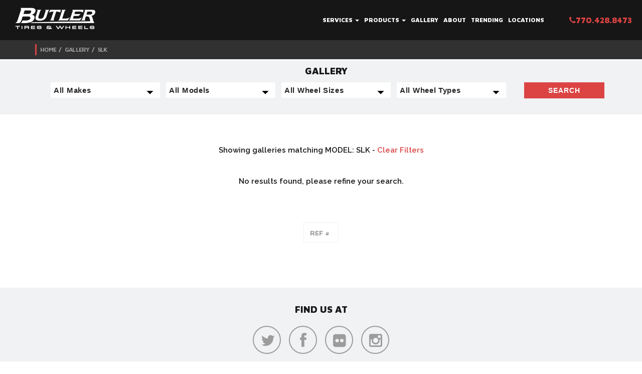

--- FILE ---
content_type: text/html; charset=utf-8
request_url: https://www.butlertire.com/gallery?model=SLK
body_size: 104500
content:
<!DOCTYPE html>
<!-- paulirish.com/2008/conditional-stylesheets-vs-css-hacks-answer-neither/ -->
<!--[if lt IE 7 ]> <html lang="en" class="no-js ie6"> <![endif]-->
<!--[if IE 7 ]>    <html lang="en" class="no-js ie7"> <![endif]-->
<!--[if IE 8 ]>    <html lang="en" class="no-js ie8"> <![endif]-->
<!--[if IE 9 ]>    <html lang="en" class="no-js ie9"> <![endif]-->
<!--[if (gt IE 9)|!(IE)]><!--> <html lang="en" class="no-js"> <!--<![endif]-->

  <head>

    <!-- Google Tag Manager -->
<script>(function(w,d,s,l,i){w[l]=w[l]||[];w[l].push({'gtm.start':
new Date().getTime(),event:'gtm.js'});var f=d.getElementsByTagName(s)[0],
j=d.createElement(s),dl=l!='dataLayer'?'&l='+l:'';j.async=true;j.src=
'https://www.googletagmanager.com/gtm.js?id='+i+dl;f.parentNode.insertBefore(j,f);
})(window,document,'script','dataLayer','GTM-P62C4GZ');</script>
<!-- End Google Tag Manager -->

    <title>Butler Tires and Wheels in Atlanta, GA Latest Vehicle Gallery - Tires and Wheels for all Cars Trucks and SUV&#39;s</title>
<meta name="description" content="Butler Tire in Atlanta, Ga. Gallery features one of the most extensive picture galleries on the web. Featuring the finest Automobiles, SUVs and Light Trucks. With over 5000 pictures, find the perfect wheel and tire package for your Car, Truck or SUV.">
<meta property="og:type" content="website">
<meta property="og:site_name" content="Butler Tires and Wheels">
<meta property="og:image" content="http://www.butlertire.com/assets/logo.png">
<meta property="og:title" content="Butler Tires and Wheels in Atlanta, GA Latest Vehicle Gallery - Tires and Wheels for all Cars Trucks and SUV&#39;s">
<meta property="og:description" content="Butler Tire in Atlanta, Ga. Gallery features one of the most extensive picture galleries on the web. Featuring the finest Automobiles, SUVs and Light Trucks. With over 5000 pictures, find the perfect wheel and tire package for your Car, Truck or SUV.">
<meta property="og:url" content="http://www.butlertire.com">
<meta name="fb:app_id" content="203206483071812">
<meta name="google-site-verification" content="FuHTbv77UyNzx243alP6BTUvuD959FlaAUkcASdyS4A" />
<meta charset='utf-8' />
<meta name="viewport" content="width=device-width, initial-scale=1.0, maximum-scale=1.0, user-scalable=no">
<!--[if IE]><meta http-equiv="X-UA-Compatible" content="IE=edge,chrome=1" /><![endif]-->
<!-- Meta Tags -->
  <link rel="canonical" href="https://www.butlertire.com/gallery?model=SLK" />
              <meta name="robots" content="noindex">

<!-- END: Meta -->

<!-- Stylesheets -->
<link rel="stylesheet" media="screen" href="/assets/application-c66e8eaf81cde2f629fad26a89c6d5a5.css" />
<!-- -->
<link rel="stylesheet" media="screen" href="/assets/refinery/site_bar-1ac0e9f3f19944007980b66d715290e7.css" />
<!-- END: Stylesheets -->

<!-- Fav and touch icons -->
<link rel="apple-touch-icon-precomposed" sizes="144x144" href="/assets/apple-touch-icon-144-precomposed.png">
<link rel="apple-touch-icon-precomposed" sizes="114x114" href="/assets/apple-touch-icon-114-precomposed.png">
<link rel="apple-touch-icon-precomposed" sizes="72x72" href="/assets/apple-touch-icon-72-precomposed.png">
<link rel="apple-touch-icon-precomposed" href="/assets/apple-touch-icon-57-precomposed.png">
<link rel="shortcut icon" href="/assets/favicon.ico">
<link href='https://fonts.googleapis.com/css?family=Maven+Pro:400,500,700,900|Raleway:400,100,200,300,500,600,800,900,700' rel='stylesheet' type='text/css'>


<script src="/assets/modernizr-min-8fdd26995746de203dee07b57316bd71.js"></script>
<script type="text/javascript" src="https://platform-api.sharethis.com/js/sharethis.js#property=64bfb0e3c094360012b34764&product=inline-share-buttons&source=platform" async="async"></script>
<script id="facebook-jssdk" src="//connect.facebook.net/en_US/all.js#xfbml=1&amp;appId=203206483071812"></script>

<script>
  var _gaq = _gaq || [];
  _gaq.push(['_setAccount', 'UA-11624817-1']);
  _gaq.push(['_trackPageview']);

  (function() {
    var ga = document.createElement('script'); ga.type = 'text/javascript'; ga.async = true;
    ga.src = ('https:' == document.location.protocol ? 'https://ssl' : 'http://www') + '.google-analytics.com/ga.js';
    var s = document.getElementsByTagName('script')[0]; s.parentNode.insertBefore(ga, s);
  })();
</script>

<!-- Go to www.addthis.com/dashboard to customize your tools -->
<script type="text/javascript" src="//s7.addthis.com/js/300/addthis_widget.js#pubid=ra-543e8d8063824f19" async></script>

<!-- <script src="js/global.js" type="text/javascript"></script> -->

  </head>
  <body id="" onload="generateUUID()">
<!-- Google Tag Manager (noscript) -->
<noscript><iframe src="https://www.googletagmanager.com/ns.html?id=GTM-P62C4GZ"
height="0" width="0" style="display:none;visibility:hidden"></iframe></noscript>
<!-- End Google Tag Manager (noscript) -->
<script>
function generateUUID() {
  // Generate four random hex digits
  function getRandomHex() {
    return Math.floor((1 + Math.random()) * 0x10000)
      .toString(16)
      .substring(1);
  }

  // Concatenate the random hex digits
  return (
    getRandomHex() +
    getRandomHex() +
    '-' +
    getRandomHex() +
    '-' +
    getRandomHex() +
    '-' +
    getRandomHex() +
    '-' +
    getRandomHex() +
    getRandomHex() +
    getRandomHex()
  );
}

const uuid = generateUUID();

// Push UUID to the GA4 data layer
function pushUserIdToDataLayer(uuid) {
  window.dataLayer = window.dataLayer || [];
  window.dataLayer.push({
    'event': 'setUserId',
    'userId': uuid
  });
}

pushUserIdToDataLayer(uuid);
</script>


    <div id="page_container">
      <!--Navigation-->
<div id="nav">
  <div class="navbar navbar-inverse">
    <div class="container-wide">
      <div class="navbar-header">
        <button type="button" class="navbar-toggle" data-toggle="collapse" data-target=".navbar-collapse">
          <span class="icon-bar"></span>
          <span class="icon-bar"></span>
          <span class="icon-bar"></span>
        </button>
        <div class="navbar-brand"><a href="https://www.butlertire.com/"><img loading="lazy" src="/assets/logo.png" alt="Butler Tire Logo"></a></div>
      </div>
      <div class="navbar-collapse collapse">
        <ul class="nav navbar-nav navbar-right">
          <li class="dropdown">
            <a id="services-dropdown" href="/services" class="dropdown-toggle" data-toggle="dropdown">Services <b class="caret"></b><i class="fa fa-plus visible-xs plus-mobile"></i></a>
            <ul class="dropdown-menu">
                <li><a href="/services/Wheel_and_Tire_Packages">Wheel and Tire Packages</a></li>
                <li><a href="/services/HiSpeed_OntheCar_Wheel_Balancing">Hi-Speed On-the-Car Wheel Balancing</a></li>
                <li><a href="/services/4_Wheel_Alignment">4 Wheel Alignment</a></li>
                <li><a href="/services/Brakes_and_Brake_Services">Brakes</a></li>
                <li><a href="/services/Shocks_and_Struts">Shocks and Struts</a></li>
                <li><a href="/services/Nitrogen_Tire_Inflation">Nitrogen Tire Inflation</a></li>
                <li><a href="/services/Commercial_Truck_Division">Commercial Truck Division</a></li>
                <li><a href="/services/Brake_Caliper_Painting"></a></li>
            </ul>
          </li>
          <li class="dropdown">
            <a id="products-dropdown" href="/products" class="dropdown-toggle" data-toggle="dropdown">Products <b class="caret"></b><i class="fa fa-plus visible-xs plus-mobile"></i></a>
            <ul class="dropdown-menu">
                <li><a href="/products/Tires">Tires</a></li>
                <li><a href="/products/Wheels">Wheels</a></li>
                <li><a href="/products/OffRoad">Off-Road Wheels, Tires and Accessories</a></li>
                <li><a href="/products/Brakes">Brakes</a></li>
                <li><a href="/products/Aerodynamics__Interior_Accessories">Aerodynamics / Interior Accessories</a></li>
                <li><a href="/products/Exhaust_and_Suspension_Components">Exhaust and Suspension Components</a></li>
                <li><a href="/products/Pedalbox">Pedalbox</a></li>
            </ul>
          </li>
          <li><a href="/gallery">Gallery</a></li>
          <li><a href="https://www.butlertire.com/about">About</a></li>
          <!--<li class="dropdown">
            <a href="#" class="dropdown-toggle" data-toggle="dropdown">Locations <b class="caret"></b></a>
            <ul class="dropdown-menu">
              <li><a href="#">Marietta</a></li>
              <li><a href="#">Atlanta</a></li>
              <li><a href="#">Johns Creek</a></li>
              <li><a href="#">Austell</a></li>
            </ul>
          </li>-->
          <li><a href="/trending">Trending</a></li>
          <li><a href="/contact">Locations</a></li>
          <li id="phone-desktop"><a href="tel:7704288473"><span class="red"><i class="fa fa-phone"></i>770.428.8473</span></a></li>
          <li id="phone-mobile"><a href="tel:7704288473"><span class="red"><i class="fa fa-phone"></i>770.428.8473</span></a></li>
        </ul>
      </div><!--/.navbar-collapse -->
    </div>
      <!--Bread Crumbs-->
      <div id="bread-crumbs">
        <div class="container">
          <div class="row">
            <div class="col-sm-12">
              <ol class="breadcrumb">
                <li><a href='/'>Home</a></li><li><a href='/gallery'>Gallery</a></li><li><a href='/gallery?model=SLK'>SLK</a></li>

  <!--               <li><a href="#">Home</a></li>
                <li><a href="#">Test</a></li>
                <li class="active">Test</li> -->
              </ol>
            </div>
          </div>
        </div>
      </div><!--End Breadcrumbs-->
  </div>
</div>
      <section id="page">
        
<!--Search Bar-->
<section id="gallery-filter-form" class="section top light-gray-bg">
  <div class="container">
    <h4 class="text-center">Gallery</h4>
    <form action="/gallery" accept-charset="UTF-8" method="get"><input name="utf8" type="hidden" value="&#x2713;" />
      <div class="row margin-10">
        <div class="col-sm-12">
          <div class="col-md-10">
            <div class="form-group col-md-3 col-sm-6">
                <select name="make" id="make"><option value="">All Makes</option><option value="Acura">Acura</option>
<option value="Alfa Romeo">Alfa Romeo</option>
<option value="Aston Martin">Aston Martin</option>
<option value="Audi">Audi</option>
<option value="Bentley">Bentley</option>
<option value="BMW">BMW</option>
<option value="Buick">Buick</option>
<option value="Cadillac">Cadillac</option>
<option value="Chevrolet">Chevrolet</option>
<option value="Chrysler">Chrysler</option>
<option value="Dodge">Dodge</option>
<option value="Ferrari">Ferrari</option>
<option value="Fisker">Fisker</option>
<option value="Ford">Ford</option>
<option value="Genesis">Genesis</option>
<option value="GMC">GMC</option>
<option value="Honda">Honda</option>
<option value="Hummer">Hummer</option>
<option value="Hyundai">Hyundai</option>
<option value="Ineos">Ineos</option>
<option value="Infiniti">Infiniti</option>
<option value="Jaguar">Jaguar</option>
<option value="Jeep">Jeep</option>
<option value="Kia">Kia</option>
<option value="Lamborghini">Lamborghini</option>
<option value="Land Rover">Land Rover</option>
<option value="Lexus">Lexus</option>
<option value="Lincoln">Lincoln</option>
<option value="Maserati">Maserati</option>
<option value="Maybach">Maybach</option>
<option value="Mazda">Mazda</option>
<option value="McLaren">McLaren</option>
<option value="Mercedes">Mercedes</option>
<option value="Mini">Mini</option>
<option value="Mitsubishi">Mitsubishi</option>
<option value="Nissan">Nissan</option>
<option value="Oldsmobile">Oldsmobile</option>
<option value="Polaris">Polaris</option>
<option value="Pontiac">Pontiac</option>
<option value="Porsche">Porsche</option>
<option value="Ram">Ram</option>
<option value="Rivian">Rivian</option>
<option value="Rolls Royce">Rolls Royce</option>
<option value="Saab">Saab</option>
<option value="Scion">Scion</option>
<option value="Smart">Smart</option>
<option value="Subaru">Subaru</option>
<option value="Tesla">Tesla</option>
<option value="Toyota">Toyota</option>
<option value="Volvo">Volvo</option>
<option value="VW">VW</option></select>
            </div>
            <div class="form-group col-md-3 col-sm-6">
                <select name="model" id="model"><option value="">All Models</option><option value="1 Series">1 Series</option>
<option value="1500">1500</option>
<option value="2 Series">2 Series</option>
<option value="296 GTB">296 GTB</option>
<option value="3">3</option>
<option value="3 Series">3 Series</option>
<option value="300">300</option>
<option value="300ZX">300ZX</option>
<option value="350Z">350Z</option>
<option value="360">360</option>
<option value="370Z">370Z</option>
<option value="4 Series">4 Series</option>
<option value="456 GT">456 GT</option>
<option value="458">458</option>
<option value="488">488</option>
<option value="4Runner">4Runner</option>
<option value="5 Series">5 Series</option>
<option value="570">570</option>
<option value="57S">57S</option>
<option value="6">6</option>
<option value="6 Series">6 Series</option>
<option value="600LT">600LT</option>
<option value="612 Scaglietti">612 Scaglietti</option>
<option value="7 Series">7 Series</option>
<option value="720s">720s</option>
<option value="765LT">765LT</option>
<option value="8 Series">8 Series</option>
<option value="812">812</option>
<option value="9-5">9-5</option>
<option value="911">911</option>
<option value="918">918</option>
<option value="944">944</option>
<option value="968">968</option>
<option value="A3">A3</option>
<option value="A4">A4</option>
<option value="A5">A5</option>
<option value="A6">A6</option>
<option value="A7">A7</option>
<option value="A8">A8</option>
<option value="A8L">A8L</option>
<option value="Acadia">Acadia</option>
<option value="Accord">Accord</option>
<option value="Altima">Altima</option>
<option value="Atlas">Atlas</option>
<option value="ATS">ATS</option>
<option value="Avalanche">Avalanche</option>
<option value="Avalon">Avalon</option>
<option value="Aventador">Aventador</option>
<option value="Aviator">Aviator</option>
<option value="Beetle">Beetle</option>
<option value="Bentayga">Bentayga</option>
<option value="Boxster">Boxster</option>
<option value="Bronco">Bronco</option>
<option value="Brooklands">Brooklands</option>
<option value="BRZ">BRZ</option>
<option value="C-Class">C-Class</option>
<option value="C10">C10</option>
<option value="C70">C70</option>
<option value="California">California</option>
<option value="Camaro">Camaro</option>
<option value="Camry">Camry</option>
<option value="Canyon">Canyon</option>
<option value="Caprice">Caprice</option>
<option value="Caravan">Caravan</option>
<option value="Carnival">Carnival</option>
<option value="Cayenne">Cayenne</option>
<option value="Cayman">Cayman</option>
<option value="CC">CC</option>
<option value="Challenger">Challenger</option>
<option value="Charger">Charger</option>
<option value="Cherokee">Cherokee</option>
<option value="Chevelle">Chevelle</option>
<option value="Civic">Civic</option>
<option value="CL-Class">CL-Class</option>
<option value="CLA-Class">CLA-Class</option>
<option value="CLK-Class">CLK-Class</option>
<option value="CLS-Class">CLS-Class</option>
<option value="Cobalt">Cobalt</option>
<option value="Colorado">Colorado</option>
<option value="Commander">Commander</option>
<option value="Continental">Continental</option>
<option value="Continental GT">Continental GT</option>
<option value="Continental GT-C">Continental GT-C</option>
<option value="Cooper">Cooper</option>
<option value="Corsair">Corsair</option>
<option value="Corvette">Corvette</option>
<option value="Countryman">Countryman</option>
<option value="Coupe">Coupe</option>
<option value="Crossfire">Crossfire</option>
<option value="Crosstour">Crosstour</option>
<option value="Crosstrek">Crosstrek</option>
<option value="CRV">CRV</option>
<option value="CT">CT</option>
<option value="CT6">CT6</option>
<option value="CTS">CTS</option>
<option value="CTS-V">CTS-V</option>
<option value="Cullinan">Cullinan</option>
<option value="Cutlass">Cutlass</option>
<option value="CX5">CX5</option>
<option value="Cybertruck">Cybertruck</option>
<option value="Dart">Dart</option>
<option value="Dawn">Dawn</option>
<option value="DB11">DB11</option>
<option value="DB9">DB9</option>
<option value="Defender">Defender</option>
<option value="Deville">Deville</option>
<option value="Discovery">Discovery</option>
<option value="Drophead">Drophead</option>
<option value="Dually">Dually</option>
<option value="Durango">Durango</option>
<option value="E-Class">E-Class</option>
<option value="E-Pace">E-Pace</option>
<option value="E-Tron">E-Tron</option>
<option value="Edge">Edge</option>
<option value="Elantra">Elantra</option>
<option value="Eldorado">Eldorado</option>
<option value="Element">Element</option>
<option value="Enclave">Enclave</option>
<option value="Envision">Envision</option>
<option value="Equus">Equus</option>
<option value="ES">ES</option>
<option value="Escalade">Escalade</option>
<option value="Escalade IQ">Escalade IQ</option>
<option value="Eurovan">Eurovan</option>
<option value="EV6">EV6</option>
<option value="Evoque">Evoque</option>
<option value="Excursion">Excursion</option>
<option value="Expedition">Expedition</option>
<option value="Explorer">Explorer</option>
<option value="F-Pace">F-Pace</option>
<option value="F-Type">F-Type</option>
<option value="F12 Berlinetta">F12 Berlinetta</option>
<option value="F150">F150</option>
<option value="F250">F250</option>
<option value="F350">F350</option>
<option value="F430">F430</option>
<option value="F450">F450</option>
<option value="F8">F8</option>
<option value="Falcon">Falcon</option>
<option value="Firebird">Firebird</option>
<option value="FJ Cruiser">FJ Cruiser</option>
<option value="Flying Spur">Flying Spur</option>
<option value="Focus">Focus</option>
<option value="Fortwo">Fortwo</option>
<option value="Frontier">Frontier</option>
<option value="FRS">FRS</option>
<option value="Fusion">Fusion</option>
<option value="FX35">FX35</option>
<option value="FX50">FX50</option>
<option value="G-Class">G-Class</option>
<option value="G35">G35</option>
<option value="G37">G37</option>
<option value="G70">G70</option>
<option value="G80">G80</option>
<option value="Gallardo">Gallardo</option>
<option value="Genesis">Genesis</option>
<option value="Ghibli">Ghibli</option>
<option value="Ghost">Ghost</option>
<option value="Giulia">Giulia</option>
<option value="GL-Class">GL-Class</option>
<option value="GLA-Class">GLA-Class</option>
<option value="Gladiator">Gladiator</option>
<option value="GLC-Class">GLC-Class</option>
<option value="GLE-Class">GLE-Class</option>
<option value="GLK-Class">GLK-Class</option>
<option value="GLS-Class">GLS-Class</option>
<option value="GLS600">GLS600</option>
<option value="Golf">Golf</option>
<option value="Golf Sportwagen">Golf Sportwagen</option>
<option value="Grand Cherokee">Grand Cherokee</option>
<option value="Granturismo">Granturismo</option>
<option value="Grenadier">Grenadier</option>
<option value="GS">GS</option>
<option value="GT">GT</option>
<option value="GT-Class">GT-Class</option>
<option value="GTC-Class">GTC-Class</option>
<option value="GTC4Lusso">GTC4Lusso</option>
<option value="GTR">GTR</option>
<option value="GTR-Class">GTR-Class</option>
<option value="GTS-Class">GTS-Class</option>
<option value="GV70">GV70</option>
<option value="GV80">GV80</option>
<option value="GX">GX</option>
<option value="H1">H1</option>
<option value="H2">H2</option>
<option value="H3">H3</option>
<option value="H3T">H3T</option>
<option value="HHR">HHR</option>
<option value="Highlander">Highlander</option>
<option value="Huracan">Huracan</option>
<option value="I-Pace">I-Pace</option>
<option value="i8">i8</option>
<option value="ILX">ILX</option>
<option value="Impala">Impala</option>
<option value="Impreza">Impreza</option>
<option value="IS">IS</option>
<option value="Jetta">Jetta</option>
<option value="Journey">Journey</option>
<option value="JX35">JX35</option>
<option value="K900">K900</option>
<option value="Karma">Karma</option>
<option value="Land Cruiser">Land Cruiser</option>
<option value="LC">LC</option>
<option value="Levante">Levante</option>
<option value="LR3">LR3</option>
<option value="LR4">LR4</option>
<option value="LS">LS</option>
<option value="LX">LX</option>
<option value="Lyriq">Lyriq</option>
<option value="M3">M3</option>
<option value="M35">M35</option>
<option value="M37">M37</option>
<option value="M4">M4</option>
<option value="M5">M5</option>
<option value="M56">M56</option>
<option value="M6">M6</option>
<option value="M8">M8</option>
<option value="Macan">Macan</option>
<option value="Magnum">Magnum</option>
<option value="Malibu">Malibu</option>
<option value="Mark LT">Mark LT</option>
<option value="Maxima">Maxima</option>
<option value="MC20">MC20</option>
<option value="MDX">MDX</option>
<option value="Metris">Metris</option>
<option value="MKC">MKC</option>
<option value="ML-Class">ML-Class</option>
<option value="Model 3">Model 3</option>
<option value="Model S">Model S</option>
<option value="Model X">Model X</option>
<option value="Monte Carlo">Monte Carlo</option>
<option value="MP4-12C">MP4-12C</option>
<option value="Mulsanne">Mulsanne</option>
<option value="Murcielago">Murcielago</option>
<option value="Mustang">Mustang</option>
<option value="Mustang Mach-E">Mustang Mach-E</option>
<option value="Nautilus">Nautilus</option>
<option value="Navigator">Navigator</option>
<option value="Nova">Nova</option>
<option value="NSX">NSX</option>
<option value="NV3500 HD">NV3500 HD</option>
<option value="NX">NX</option>
<option value="Odyssey">Odyssey</option>
<option value="Optima">Optima</option>
<option value="Outlander">Outlander</option>
<option value="Panamera">Panamera</option>
<option value="Phantom">Phantom</option>
<option value="Pilot">Pilot</option>
<option value="Portofino">Portofino</option>
<option value="Q3">Q3</option>
<option value="Q5">Q5</option>
<option value="Q50">Q50</option>
<option value="Q60">Q60</option>
<option value="Q7">Q7</option>
<option value="Q70">Q70</option>
<option value="Q8">Q8</option>
<option value="Q80">Q80</option>
<option value="Quattroporte">Quattroporte</option>
<option value="QX50">QX50</option>
<option value="QX56">QX56</option>
<option value="QX60">QX60</option>
<option value="QX80">QX80</option>
<option value="R-Class">R-Class</option>
<option value="R1T">R1T</option>
<option value="R8">R8</option>
<option value="Ram">Ram</option>
<option value="Ram TRX">Ram TRX</option>
<option value="Range Rover">Range Rover</option>
<option value="Range Rover Sport">Range Rover Sport</option>
<option value="Ranger">Ranger</option>
<option value="Rapide">Rapide</option>
<option value="Raptor">Raptor</option>
<option value="Rav4">Rav4</option>
<option value="RC">RC</option>
<option value="RCF">RCF</option>
<option value="RDX">RDX</option>
<option value="Redster">Redster</option>
<option value="RL">RL</option>
<option value="Rogue">Rogue</option>
<option value="RS3">RS3</option>
<option value="RS5">RS5</option>
<option value="RS6">RS6</option>
<option value="RS7">RS7</option>
<option value="RX">RX</option>
<option value="RX8">RX8</option>
<option value="S-Class">S-Class</option>
<option value="S3">S3</option>
<option value="S4">S4</option>
<option value="S5">S5</option>
<option value="S580">S580</option>
<option value="S6">S6</option>
<option value="S600">S600</option>
<option value="S650">S650</option>
<option value="S7">S7</option>
<option value="S8">S8</option>
<option value="Saleen">Saleen</option>
<option value="Santa Fe">Santa Fe</option>
<option value="Savanna">Savanna</option>
<option value="SC">SC</option>
<option value="Sequoia">Sequoia</option>
<option value="SF90">SF90</option>
<option value="Sierra">Sierra</option>
<option value="Silverado">Silverado</option>
<option value="Skylark">Skylark</option>
<option value="SL-Class">SL-Class</option>
<option value="Slingshot">Slingshot</option>
<option value="SLK-Class">SLK-Class</option>
<option value="Solstice">Solstice</option>
<option value="Sonata">Sonata</option>
<option value="Sorento">Sorento</option>
<option value="Soul">Soul</option>
<option value="Sprinter">Sprinter</option>
<option value="SRX">SRX</option>
<option value="SS">SS</option>
<option value="SSR">SSR</option>
<option value="Stinger">Stinger</option>
<option value="Suburban">Suburban</option>
<option value="Supra">Supra</option>
<option value="Tacoma">Tacoma</option>
<option value="Tahoe">Tahoe</option>
<option value="Taurus">Taurus</option>
<option value="Taycan">Taycan</option>
<option value="Telluride">Telluride</option>
<option value="Terrain">Terrain</option>
<option value="Tiguan">Tiguan</option>
<option value="Titan">Titan</option>
<option value="TL">TL</option>
<option value="TLX">TLX</option>
<option value="Touareg">Touareg</option>
<option value="Trackhawk">Trackhawk</option>
<option value="Transit">Transit</option>
<option value="TSX">TSX</option>
<option value="TT">TT</option>
<option value="Tucson">Tucson</option>
<option value="Tundra">Tundra</option>
<option value="Urus">Urus</option>
<option value="UX">UX</option>
<option value="V70">V70</option>
<option value="V90">V90</option>
<option value="Vanquish">Vanquish</option>
<option value="Vantage">Vantage</option>
<option value="Velar">Velar</option>
<option value="Veloster">Veloster</option>
<option value="Venza">Venza</option>
<option value="Viper">Viper</option>
<option value="Volt">Volt</option>
<option value="Wraith">Wraith</option>
<option value="Wrangler">Wrangler</option>
<option value="X1">X1</option>
<option value="X2">X2</option>
<option value="X3">X3</option>
<option value="X4">X4</option>
<option value="X5">X5</option>
<option value="X6">X6</option>
<option value="X7">X7</option>
<option value="XB">XB</option>
<option value="XC90">XC90</option>
<option value="XE">XE</option>
<option value="XF">XF</option>
<option value="XJ">XJ</option>
<option value="XJL">XJL</option>
<option value="XJS">XJS</option>
<option value="XK">XK</option>
<option value="XKR">XKR</option>
<option value="XLR">XLR</option>
<option value="XM">XM</option>
<option value="XT4">XT4</option>
<option value="XT5">XT5</option>
<option value="XTS">XTS</option>
<option value="Yukon">Yukon</option>
<option value="Z4">Z4</option>
<option value="Z8">Z8</option></select>
            </div>
            <div class="form-group col-md-3 col-sm-6">
                <select name="wheel_size" id="wheel_size"><option value="">All Wheel Sizes</option><option value=""></option>
<option value="15in">15in</option>
<option value="16in">16in</option>
<option value="16x10">16x10</option>
<option value="17in">17in</option>
<option value="18in">18in</option>
<option value="19in">19in</option>
<option value="19in 20in">19in 20in</option>
<option value="19x8.5 19x9.5">19x8.5 19x9.5</option>
<option value="20">20</option>
<option value="20/21 in">20/21 in</option>
<option value="20in">20in</option>
<option value="20in ">20in </option>
<option value="20in 21in">20in 21in</option>
<option value="20x8.5">20x8.5</option>
<option value="21 22">21 22</option>
<option value="21/22 in">21/22 in</option>
<option value="21in">21in</option>
<option value="21in 22in">21in 22in</option>
<option value="22">22</option>
<option value="22 in">22 in</option>
<option value="22in">22in</option>
<option value="22x9">22x9</option>
<option value="23in">23in</option>
<option value="24">24</option>
<option value="24 in">24 in</option>
<option value="24in">24in</option>
<option value="26">26</option>
<option value="26in">26in</option>
<option value="28in">28in</option>
<option value="30in">30in</option>
<option value="staggered 20in">staggered 20in</option>
<option value="Staggered 20in">Staggered 20in</option></select>
            </div>
            <div class="form-group col-md-3 col-sm-6">
                <select name="wheel_type" id="wheel_type"><option value="">All Wheel Types</option><option value=""></option>
<option value=" Forgiato"> Forgiato</option>
<option value="15x8 American Outlaws">15x8 American Outlaws</option>
<option value="18 in Method MR305">18 in Method MR305</option>
<option value="1886 Forged G007">1886 Forged G007</option>
<option value="1886 Forged G010">1886 Forged G010</option>
<option value="1886 Forged G015">1886 Forged G015</option>
<option value="1886 S005">1886 S005</option>
<option value="1886 S007">1886 S007</option>
<option value="22 in Savini SVF05">22 in Savini SVF05</option>
<option value="22 in Vossen HFX-1">22 in Vossen HFX-1</option>
<option value="23in Vossen HF7">23in Vossen HF7</option>
<option value="24 in AG Vanguard">24 in AG Vanguard</option>
<option value="24 in CLS Euro RTC176">24 in CLS Euro RTC176</option>
<option value="24x10 Vossen HF7">24x10 Vossen HF7</option>
<option value="4Play 4P06">4Play 4P06</option>
<option value="4Play 4P08">4Play 4P08</option>
<option value="4Play 4P80R">4Play 4P80R</option>
<option value="4Play 4P83">4Play 4P83</option>
<option value="4Play 4PF6">4Play 4PF6</option>
<option value="4Play P70">4Play P70</option>
<option value="4Play S12">4Play S12</option>
<option value="4Play S50">4Play S50</option>
<option value="ADM AR105">ADM AR105</option>
<option value="ADM SS108">ADM SS108</option>
<option value="ADV1 5 Track Spec">ADV1 5 Track Spec</option>
<option value="ADV1 ADV005">ADV1 ADV005</option>
<option value="ADV1 ADV05">ADV1 ADV05</option>
<option value="ADV1 ADV05 MV2 CS">ADV1 ADV05 MV2 CS</option>
<option value="ADV1 ADV5">ADV1 ADV5</option>
<option value="ADV1 MV2">ADV1 MV2</option>
<option value="AG Luxury Aero 55">AG Luxury Aero 55</option>
<option value="AG Luxury AGL11">AG Luxury AGL11</option>
<option value="AG Luxury AGL12">AG Luxury AGL12</option>
<option value="AG Luxury AGL13">AG Luxury AGL13</option>
<option value="AG Luxury AGL15">AG Luxury AGL15</option>
<option value="AG Luxury AGL20">AG Luxury AGL20</option>
<option value="AG Luxury AGL22-8R">AG Luxury AGL22-8R</option>
<option value="AG Luxury AGL22-R8">AG Luxury AGL22-R8</option>
<option value="AG Luxury AGL23">AG Luxury AGL23</option>
<option value="AG Luxury AGL40">AG Luxury AGL40</option>
<option value="AG Luxury AGL42">AG Luxury AGL42</option>
<option value="AG Luxury AGL43">AG Luxury AGL43</option>
<option value="AG Luxury AGL45">AG Luxury AGL45</option>
<option value="AG Luxury AGL46">AG Luxury AGL46</option>
<option value="AG Luxury AGL47">AG Luxury AGL47</option>
<option value="AG Luxury AGL55">AG Luxury AGL55</option>
<option value="AG Luxury AGL57">AG Luxury AGL57</option>
<option value="AG Luxury AGL58">AG Luxury AGL58</option>
<option value="AG Luxury AGL60">AG Luxury AGL60</option>
<option value="AG Luxury AGL61">AG Luxury AGL61</option>
<option value="AG Luxury AGL64">AG Luxury AGL64</option>
<option value="AG Luxury AGL65">AG Luxury AGL65</option>
<option value="AG Luxury AGL66">AG Luxury AGL66</option>
<option value="AG Luxury AGL67">AG Luxury AGL67</option>
<option value="AG Luxury AGL69">AG Luxury AGL69</option>
<option value="AG Luxury AGL71">AG Luxury AGL71</option>
<option value="AG Luxury AGL73">AG Luxury AGL73</option>
<option value="AG Luxury AGL75">AG Luxury AGL75</option>
<option value="AG Luxury AGL77">AG Luxury AGL77</option>
<option value="AG Luxury AGL78">AG Luxury AGL78</option>
<option value="AG Luxury AGL78 Chrome">AG Luxury AGL78 Chrome</option>
<option value="AG Luxury AGLTRS">AG Luxury AGLTRS</option>
<option value="AG Luxury F538">AG Luxury F538</option>
<option value="AG Luxury M520R">AG Luxury M520R</option>
<option value="AG Luxury SRX03">AG Luxury SRX03</option>
<option value="AG Luxury Vanguard">AG Luxury Vanguard</option>
<option value="AGL">AGL</option>
<option value="AGL43">AGL43</option>
<option value="AGL61">AGL61</option>
<option value="AGL78">AGL78</option>
<option value="AL13 C009">AL13 C009</option>
<option value="AL13 R100 Monoblock">AL13 R100 Monoblock</option>
<option value="AL13 R30">AL13 R30</option>
<option value="AL13 R30 Monoblock">AL13 R30 Monoblock</option>
<option value="AL13 R70">AL13 R70</option>
<option value="AL13 R90">AL13 R90</option>
<option value="Alpine">Alpine</option>
<option value="Amani Forged Verato">Amani Forged Verato</option>
<option value="American Force Burnout 8">American Force Burnout 8</option>
<option value="American Force Concept">American Force Concept</option>
<option value="American Force Gladiator">American Force Gladiator</option>
<option value="American Force Independance">American Force Independance</option>
<option value="American Force Morph">American Force Morph</option>
<option value="American Force Sabre">American Force Sabre</option>
<option value="American Force Shift">American Force Shift</option>
<option value="American Force Switch">American Force Switch</option>
<option value="American Force Titan SS">American Force Titan SS</option>
<option value="American Force Trax">American Force Trax</option>
<option value="American Racing AR708">American Racing AR708</option>
<option value="American Racing AR924">American Racing AR924</option>
<option value="American Racing Outlaw">American Racing Outlaw</option>
<option value="American Racing Torq Thrust">American Racing Torq Thrust</option>
<option value="American Racing Torq Thrust II">American Racing Torq Thrust II</option>
<option value="American Racing Torque II">American Racing Torque II</option>
<option value="Arena Battle">Arena Battle</option>
<option value="Arena Cobra">Arena Cobra</option>
<option value="Arena Hustle ">Arena Hustle </option>
<option value="Arena wheels">Arena wheels</option>
<option value="Artis Coronado">Artis Coronado</option>
<option value="ASA AR-1">ASA AR-1</option>
<option value="Asanti AB814">Asanti AB814</option>
<option value="Asanti ABL10">Asanti ABL10</option>
<option value="Asanti ABL11">Asanti ABL11</option>
<option value="Asanti ABL15">Asanti ABL15</option>
<option value="Asanti ABL18">Asanti ABL18</option>
<option value="Asanti ABL23">Asanti ABL23</option>
<option value="Asanti ABL23 Sigma">Asanti ABL23 Sigma</option>
<option value="Asanti ABL24">Asanti ABL24</option>
<option value="Asanti ABL25">Asanti ABL25</option>
<option value="Asanti ABL27">Asanti ABL27</option>
<option value="Asanti ABL3">Asanti ABL3</option>
<option value="Asanti ABL30">Asanti ABL30</option>
<option value="Asanti ABL4">Asanti ABL4</option>
<option value="Asanti ABL5">Asanti ABL5</option>
<option value="Asanti AF163">Asanti AF163</option>
<option value="Asanti AF164">Asanti AF164</option>
<option value="Asanti AF165">Asanti AF165</option>
<option value="Asanti AF173">Asanti AF173</option>
<option value="Asanti AF174">Asanti AF174</option>
<option value="Asanti AF176">Asanti AF176</option>
<option value="Asanti AF504">Asanti AF504</option>
<option value="Asanti AF812">Asanti AF812</option>
<option value="Asanti AF815">Asanti AF815</option>
<option value="Asanti CX508">Asanti CX508</option>
<option value="Asanti CX811">Asanti CX811</option>
<option value="Asanti CX840">Asanti CX840</option>
<option value="Asanti CX856">Asanti CX856</option>
<option value="Asanti DA134">Asanti DA134</option>
<option value="Asanti DA160">Asanti DA160</option>
<option value="Asanti ELT162">Asanti ELT162</option>
<option value="Asanti TL101">Asanti TL101</option>
<option value="ATX 194">ATX 194</option>
<option value="ATX Ravine">ATX Ravine</option>
<option value="Avant Garde AGL-Vanguard">Avant Garde AGL-Vanguard</option>
<option value="Avant Garde AGL-Vanquish">Avant Garde AGL-Vanquish</option>
<option value="Avant Garde AGL10">Avant Garde AGL10</option>
<option value="Avant Garde AGL11">Avant Garde AGL11</option>
<option value="Avant Garde AGL15">Avant Garde AGL15</option>
<option value="Avant Garde AGL16">Avant Garde AGL16</option>
<option value="Avant Garde AGL19">Avant Garde AGL19</option>
<option value="Avant Garde AGL20">Avant Garde AGL20</option>
<option value="Avant Garde AGL22">Avant Garde AGL22</option>
<option value="Avant Garde AGL23">Avant Garde AGL23</option>
<option value="Avant Garde AGL26">Avant Garde AGL26</option>
<option value="Avant Garde AGL31">Avant Garde AGL31</option>
<option value="Avant Garde AGL32">Avant Garde AGL32</option>
<option value="Avant Garde AGL42">Avant Garde AGL42</option>
<option value="Avant Garde AGL43">Avant Garde AGL43</option>
<option value="Avant Garde AGL44">Avant Garde AGL44</option>
<option value="Avant Garde AGL45">Avant Garde AGL45</option>
<option value="Avant Garde AGL46">Avant Garde AGL46</option>
<option value="Avant Garde F110">Avant Garde F110</option>
<option value="Avant Garde F132">Avant Garde F132</option>
<option value="Avant Garde F139">Avant Garde F139</option>
<option value="Avant Garde F141">Avant Garde F141</option>
<option value="Avant Garde F310">Avant Garde F310</option>
<option value="Avant Garde F322">Avant Garde F322</option>
<option value="Avant Garde F331">Avant Garde F331</option>
<option value="Avant Garde F410">Avant Garde F410</option>
<option value="Avant Garde F421">Avant Garde F421</option>
<option value="Avant Garde F431">Avant Garde F431</option>
<option value="Avant Garde F510">Avant Garde F510</option>
<option value="Avant Garde F520">Avant Garde F520</option>
<option value="Avant Garde F538">Avant Garde F538</option>
<option value="Avant Garde F541">Avant Garde F541</option>
<option value="Avant Garde M240">Avant Garde M240</option>
<option value="Avant Garde M359">Avant Garde M359</option>
<option value="Avant Garde M510">Avant Garde M510</option>
<option value="Avant Garde M520R">Avant Garde M520R</option>
<option value="Avant Garde M538">Avant Garde M538</option>
<option value="Avant Garde M56R">Avant Garde M56R</option>
<option value="Avant Garde M580">Avant Garde M580</option>
<option value="Avant Garde M580R">Avant Garde M580R</option>
<option value="Avant Garde M590">Avant Garde M590</option>
<option value="Avant Garde M610">Avant Garde M610</option>
<option value="Avant Garde M615">Avant Garde M615</option>
<option value="Avant Garde M621">Avant Garde M621</option>
<option value="Avant Garde M632">Avant Garde M632</option>
<option value="Avant Garde M650">Avant Garde M650</option>
<option value="Avant Garde M652">Avant Garde M652</option>
<option value="Avant Garde PVT6">Avant Garde PVT6</option>
<option value="Avant Garde Ruger Mesh">Avant Garde Ruger Mesh</option>
<option value="Avant Garde SR7">Avant Garde SR7</option>
<option value="Avant Garde SR8">Avant Garde SR8</option>
<option value="Avant Garde SRX03">Avant Garde SRX03</option>
<option value="Avant Garde SRX06">Avant Garde SRX06</option>
<option value="Avant Garde SRX06R">Avant Garde SRX06R</option>
<option value="Axe AX6">Axe AX6</option>
<option value="Axe EX30">Axe EX30</option>
<option value="Axe ZX11">Axe ZX11</option>
<option value="Axe ZX4">Axe ZX4</option>
<option value="Baja">Baja</option>
<option value="Ballistic Razorback">Ballistic Razorback</option>
<option value="BBS CH-R">BBS CH-R</option>
<option value="BBS CHR II">BBS CHR II</option>
<option value="BBS CI-R">BBS CI-R</option>
<option value="BBS CIR Unlimited">BBS CIR Unlimited</option>
<option value="BBS F1">BBS F1</option>
<option value="BBS FI">BBS FI</option>
<option value="BBS FI-R">BBS FI-R</option>
<option value="BBS LM">BBS LM</option>
<option value="BBS RE-MTSP">BBS RE-MTSP</option>
<option value="BBS RGR">BBS RGR</option>
<option value="BBS RID">BBS RID</option>
<option value="BBS SR">BBS SR</option>
<option value="BBS Super R">BBS Super R</option>
<option value="BC Forged LE72">BC Forged LE72</option>
<option value="BC Forged MLE05">BC Forged MLE05</option>
<option value="BC Forged RS41">BC Forged RS41</option>
<option value="Beyern Antler">Beyern Antler</option>
<option value="Beyern Autobahn">Beyern Autobahn</option>
<option value="Beyern Aviatic">Beyern Aviatic</option>
<option value="Beyern Gerade">Beyern Gerade</option>
<option value="Beyern Henne">Beyern Henne</option>
<option value="Beyern Mesh">Beyern Mesh</option>
<option value="Beyern Multi">Beyern Multi</option>
<option value="Beyern Munich">Beyern Munich</option>
<option value="Beyern Rapp">Beyern Rapp</option>
<option value="Beyern Ritz">Beyern Ritz</option>
<option value="Beyern Spartan">Beyern Spartan</option>
<option value="Black Rhino 500">Black Rhino 500</option>
<option value="Black Rhino Alamo">Black Rhino Alamo</option>
<option value="Black Rhino Aliso">Black Rhino Aliso</option>
<option value="Black Rhino Alpine">Black Rhino Alpine</option>
<option value="Black Rhino Ark">Black Rhino Ark</option>
<option value="Black Rhino Armory">Black Rhino Armory</option>
<option value="Black Rhino Armour">Black Rhino Armour</option>
<option value="Black Rhino Arsenal">Black Rhino Arsenal</option>
<option value="Black Rhino Attica">Black Rhino Attica</option>
<option value="Black Rhino Bantam">Black Rhino Bantam</option>
<option value="Black Rhino Barrage">Black Rhino Barrage</option>
<option value="Black Rhino Barstow">Black Rhino Barstow</option>
<option value="Black Rhino Boxer">Black Rhino Boxer</option>
<option value="Black Rhino Canon">Black Rhino Canon</option>
<option value="Black Rhino Carbine">Black Rhino Carbine</option>
<option value="Black Rhino Chase">Black Rhino Chase</option>
<option value="Black Rhino Cinco">Black Rhino Cinco</option>
<option value="Black Rhino Cleghorn">Black Rhino Cleghorn</option>
<option value="Black Rhino Cog">Black Rhino Cog</option>
<option value="Black Rhino Crawler">Black Rhino Crawler</option>
<option value="Black Rhino Dalton">Black Rhino Dalton</option>
<option value="Black Rhino Diamante">Black Rhino Diamante</option>
<option value="Black Rhino El Cajon">Black Rhino El Cajon</option>
<option value="Black Rhino Everest">Black Rhino Everest</option>
<option value="Black Rhino Fury">Black Rhino Fury</option>
<option value="Black Rhino Glamis">Black Rhino Glamis</option>
<option value="Black Rhino Grange">Black Rhino Grange</option>
<option value="Black Rhino Grimlock">Black Rhino Grimlock</option>
<option value="Black Rhino Haka">Black Rhino Haka</option>
<option value="Black Rhino Hammer">Black Rhino Hammer</option>
<option value="Black Rhino Highland">Black Rhino Highland</option>
<option value="Black Rhino Hollister">Black Rhino Hollister</option>
<option value="Black Rhino Horus">Black Rhino Horus</option>
<option value="Black Rhino Karoo">Black Rhino Karoo</option>
<option value="Black Rhino Katavi">Black Rhino Katavi</option>
<option value="Black Rhino Kelso">Black Rhino Kelso</option>
<option value="Black Rhino Kruger">Black Rhino Kruger</option>
<option value="Black Rhino Kuhene">Black Rhino Kuhene</option>
<option value="Black Rhino Kunene">Black Rhino Kunene</option>
<option value="Black Rhino Lataba">Black Rhino Lataba</option>
<option value="Black Rhino Letaba">Black Rhino Letaba</option>
<option value="Black Rhino Lucerne">Black Rhino Lucerne</option>
<option value="Black Rhino Madagascar">Black Rhino Madagascar</option>
<option value="Black Rhino Madness">Black Rhino Madness</option>
<option value="Black Rhino Magnus">Black Rhino Magnus</option>
<option value="Black Rhino Mala">Black Rhino Mala</option>
<option value="Black Rhino Mint">Black Rhino Mint</option>
<option value="Black Rhino Mission">Black Rhino Mission</option>
<option value="Black Rhino Moab">Black Rhino Moab</option>
<option value="Black Rhino Mojave">Black Rhino Mojave</option>
<option value="Black Rhino Morocco">Black Rhino Morocco</option>
<option value="Black Rhino Mozambique">Black Rhino Mozambique</option>
<option value="Black Rhino Muzzle">Black Rhino Muzzle</option>
<option value="Black Rhino Oceano">Black Rhino Oceano</option>
<option value="Black Rhino Ocotillo">Black Rhino Ocotillo</option>
<option value="Black Rhino Overland">Black Rhino Overland</option>
<option value="Black Rhino Pinatubo">Black Rhino Pinatubo</option>
<option value="Black Rhino Pinnacle">Black Rhino Pinnacle</option>
<option value="Black Rhino Pismo">Black Rhino Pismo</option>
<option value="Black Rhino Pondora">Black Rhino Pondora</option>
<option value="Black Rhino Predator">Black Rhino Predator</option>
<option value="Black Rhino Primm">Black Rhino Primm</option>
<option value="Black Rhino Primm Beadlock">Black Rhino Primm Beadlock</option>
<option value="Black Rhino Raid">Black Rhino Raid</option>
<option value="Black Rhino Rampage">Black Rhino Rampage</option>
<option value="Black Rhino Raze">Black Rhino Raze</option>
<option value="Black Rhino Razorback">Black Rhino Razorback</option>
<option value="Black Rhino Realm">Black Rhino Realm</option>
<option value="Black Rhino Reaper">Black Rhino Reaper</option>
<option value="Black Rhino Recon">Black Rhino Recon</option>
<option value="Black Rhino Reno">Black Rhino Reno</option>
<option value="Black Rhino Revolution">Black Rhino Revolution</option>
<option value="Black Rhino Ridge">Black Rhino Ridge</option>
<option value="Black Rhino Rockwell">Black Rhino Rockwell</option>
<option value="Black Rhino Roku">Black Rhino Roku</option>
<option value="Black Rhino Rotor">Black Rhino Rotor</option>
<option value="Black Rhino Rumble">Black Rhino Rumble</option>
<option value="Black Rhino Safari">Black Rhino Safari</option>
<option value="Black Rhino Savannah">Black Rhino Savannah</option>
<option value="Black Rhino Selkirk">Black Rhino Selkirk</option>
<option value="Black Rhino Shrapnel">Black Rhino Shrapnel</option>
<option value="Black Rhino Sidewinder">Black Rhino Sidewinder</option>
<option value="Black Rhino Sierra">Black Rhino Sierra</option>
<option value="Black Rhino Spear">Black Rhino Spear</option>
<option value="Black Rhino Sprocket">Black Rhino Sprocket</option>
<option value="Black Rhino Tanay">Black Rhino Tanay</option>
<option value="Black Rhino Taupo">Black Rhino Taupo</option>
<option value="Black Rhino Tembe">Black Rhino Tembe</option>
<option value="Black Rhino Thrust">Black Rhino Thrust</option>
<option value="Black Rhino Traverse">Black Rhino Traverse</option>
<option value="Black Rhino Twister">Black Rhino Twister</option>
<option value="Black Rhino Wanaka">Black Rhino Wanaka</option>
<option value="Black Rhino Warlord">Black Rhino Warlord</option>
<option value="Black Rhino Waza">Black Rhino Waza</option>
<option value="Black Rhino York">Black Rhino York</option>
<option value="Black Rhino Zulu">Black Rhino Zulu</option>
<option value="Blaque Diamond BD23">Blaque Diamond BD23</option>
<option value="Blaque Diamond BD6">Blaque Diamond BD6</option>
<option value="Brabus Monoblock">Brabus Monoblock</option>
<option value="Brabus Monoblock F">Brabus Monoblock F</option>
<option value="Brixton Forged RF-10">Brixton Forged RF-10</option>
<option value="Brixton Forged RF7">Brixton Forged RF7</option>
<option value="Brixton PF10">Brixton PF10</option>
<option value="Brixton RF10">Brixton RF10</option>
<option value="Brixton RF7">Brixton RF7</option>
<option value="Budnick Chicane">Budnick Chicane</option>
<option value="Butler Frankfurt">Butler Frankfurt</option>
<option value="Cali Offroad Invader">Cali Offroad Invader</option>
<option value="Carlsson 2 1">Carlsson 2 1</option>
<option value="CLS Euro 2054 Silver Machine">CLS Euro 2054 Silver Machine</option>
<option value="CLS Euro BM2009">CLS Euro BM2009</option>
<option value="CLS Euro Forged">CLS Euro Forged</option>
<option value="CLS FORGED FG553">CLS FORGED FG553</option>
<option value="CLS MB9141">CLS MB9141</option>
<option value="Coventry Ashford">Coventry Ashford</option>
<option value="Coventry Warwick">Coventry Warwick</option>
<option value="Coventry Whitley">Coventry Whitley</option>
<option value="Cray Astoria">Cray Astoria</option>
<option value="Cray Brickyard">Cray Brickyard</option>
<option value="Cray Falcon">Cray Falcon</option>
<option value="Cray Hawk">Cray Hawk</option>
<option value="Cray Manta">Cray Manta</option>
<option value="Cray Panthera">Cray Panthera</option>
<option value="Cray Spider">Cray Spider</option>
<option value="Custom Forged">Custom Forged</option>
<option value="Custome built BBS ">Custome built BBS </option>
<option value="Dcenti DW8">Dcenti DW8</option>
<option value="Diablo Fury">Diablo Fury</option>
<option value="Dropstar 645B">Dropstar 645B</option>
<option value="Dropstar 654">Dropstar 654</option>
<option value="DUB 8-Ball">DUB 8-Ball</option>
<option value="DUB Attack 5">DUB Attack 5</option>
<option value="DUB Baller">DUB Baller</option>
<option value="DUB Big Baller">DUB Big Baller</option>
<option value="DUB C-16">DUB C-16</option>
<option value="DUB DC272 Honcho">DUB DC272 Honcho</option>
<option value="DUB Flex">DUB Flex</option>
<option value="DUB Future">DUB Future</option>
<option value="DUB Goat">DUB Goat</option>
<option value="DUB Hypa">DUB Hypa</option>
<option value="DUB Payback">DUB Payback</option>
<option value="DUB Push">DUB Push</option>
<option value="DUB Royalty">DUB Royalty</option>
<option value="DUB Shot Calla">DUB Shot Calla</option>
<option value="DUB Skillz">DUB Skillz</option>
<option value="DUB Statica">DUB Statica</option>
<option value="DUB Suave">DUB Suave</option>
<option value="DUB Tremio">DUB Tremio</option>
<option value="DUB Tryst">DUB Tryst</option>
<option value="Enkei Amado">Enkei Amado</option>
<option value="Enkei SVX">Enkei SVX</option>
<option value="Enkei T6R">Enkei T6R</option>
<option value="Enkei TS-10">Enkei TS-10</option>
<option value="Euro MB77">Euro MB77</option>
<option value="Evok EV04">Evok EV04</option>
<option value="Factory Reproduction style 201">Factory Reproduction style 201</option>
<option value="Ferrada CM1">Ferrada CM1</option>
<option value="Ferrada CM2">Ferrada CM2</option>
<option value="Ferrada FR1">Ferrada FR1</option>
<option value="Ferrada FR2">Ferrada FR2</option>
<option value="FERRADA FR2">FERRADA FR2</option>
<option value="Ferrada FR3">Ferrada FR3</option>
<option value="Fittipaldi">Fittipaldi</option>
<option value="Fittipaldi FS370">Fittipaldi FS370</option>
<option value="Foose Knuckle">Foose Knuckle</option>
<option value="Foose Legend">Foose Legend</option>
<option value="Foose Nitro">Foose Nitro</option>
<option value="Foose Switch">Foose Switch</option>
<option value="Forgeline FU3C">Forgeline FU3C</option>
<option value="Forgiato Aggio">Forgiato Aggio</option>
<option value="Forgiato Andata">Forgiato Andata</option>
<option value="Forgiato Attivo">Forgiato Attivo</option>
<option value="Forgiato Autonomo-M">Forgiato Autonomo-M</option>
<option value="Forgiato Azioni">Forgiato Azioni</option>
<option value="Forgiato Barra">Forgiato Barra</option>
<option value="Forgiato Blocco">Forgiato Blocco</option>
<option value="Forgiato Cablata">Forgiato Cablata</option>
<option value="Forgiato Calibro">Forgiato Calibro</option>
<option value="Forgiato Capolavaro">Forgiato Capolavaro</option>
<option value="Forgiato Capolovaro">Forgiato Capolovaro</option>
<option value="Forgiato Concavo">Forgiato Concavo</option>
<option value="Forgiato Decimo">Forgiato Decimo</option>
<option value="Forgiato Dieci-C">Forgiato Dieci-C</option>
<option value="Forgiato Direzione">Forgiato Direzione</option>
<option value="Forgiato Drea">Forgiato Drea</option>
<option value="Forgiato Drea ECL">Forgiato Drea ECL</option>
<option value="Forgiato Drea-M">Forgiato Drea-M</option>
<option value="Forgiato EV001">Forgiato EV001</option>
<option value="Forgiato F2 06M">Forgiato F2 06M</option>
<option value="Forgiato F2 09">Forgiato F2 09</option>
<option value="Forgiato F2 11">Forgiato F2 11</option>
<option value="Forgiato F2 16">Forgiato F2 16</option>
<option value="Forgiato F2 19">Forgiato F2 19</option>
<option value="Forgiato F2 23">Forgiato F2 23</option>
<option value="Forgiato F2.18">Forgiato F2.18</option>
<option value="Forgiato F2.20">Forgiato F2.20</option>
<option value="Forgiato F2.20 DL">Forgiato F2.20 DL</option>
<option value="Forgiato Finestra">Forgiato Finestra</option>
<option value="Forgiato Fiore">Forgiato Fiore</option>
<option value="Forgiato Flow 001">Forgiato Flow 001</option>
<option value="Forgiato Flow 002">Forgiato Flow 002</option>
<option value="Forgiato Flow Terra 002">Forgiato Flow Terra 002</option>
<option value="Forgiato Fondare ECL">Forgiato Fondare ECL</option>
<option value="Forgiato Fondare-M">Forgiato Fondare-M</option>
<option value="Forgiato Fratello">Forgiato Fratello</option>
<option value="Forgiato FT01">Forgiato FT01</option>
<option value="Forgiato Gambe-1">Forgiato Gambe-1</option>
<option value="Forgiato Girare-ECL">Forgiato Girare-ECL</option>
<option value="Forgiato GTR">Forgiato GTR</option>
<option value="Forgiato Insetto">Forgiato Insetto</option>
<option value="Forgiato Lavorato ECL">Forgiato Lavorato ECL</option>
<option value="Forgiato Licenziato-M">Forgiato Licenziato-M</option>
<option value="Forgiato Linee">Forgiato Linee</option>
<option value="Forgiato Maglia">Forgiato Maglia</option>
<option value="Forgiato Maglia ECL">Forgiato Maglia ECL</option>
<option value="Forgiato Maglia-T">Forgiato Maglia-T</option>
<option value="Forgiato Monoblock">Forgiato Monoblock</option>
<option value="Forgiato Montare ECL">Forgiato Montare ECL</option>
<option value="Forgiato Multato-M">Forgiato Multato-M</option>
<option value="Forgiato Niddo">Forgiato Niddo</option>
<option value="Forgiato Otto">Forgiato Otto</option>
<option value="Forgiato Pinzette">Forgiato Pinzette</option>
<option value="Forgiato Pinzette-M">Forgiato Pinzette-M</option>
<option value="Forgiato Quinto">Forgiato Quinto</option>
<option value="Forgiato RDB-ECL">Forgiato RDB-ECL</option>
<option value="Forgiato S221 ECL">Forgiato S221 ECL</option>
<option value="Forgiato Sedici">Forgiato Sedici</option>
<option value="Forgiato Sincro">Forgiato Sincro</option>
<option value="Forgiato Sky 217">Forgiato Sky 217</option>
<option value="Forgiato Sporcizia">Forgiato Sporcizia</option>
<option value="Forgiato Svolta-M">Forgiato Svolta-M</option>
<option value="Forgiato Tec 2.3">Forgiato Tec 2.3</option>
<option value="Forgiato Tec 3.1">Forgiato Tec 3.1</option>
<option value="Forgiato Tec 3.6">Forgiato Tec 3.6</option>
<option value="Forgiato Tec Mono 1.1">Forgiato Tec Mono 1.1</option>
<option value="Forgiato Tec S1">Forgiato Tec S1</option>
<option value="Forgiato Tec S2">Forgiato Tec S2</option>
<option value="Forgiato Tec S3">Forgiato Tec S3</option>
<option value="Forgiato Tessuto">Forgiato Tessuto</option>
<option value="Forgiato Trimestre">Forgiato Trimestre</option>
<option value="Forgiato Troppo">Forgiato Troppo</option>
<option value="Forgiato Turni-ECL">Forgiato Turni-ECL</option>
<option value="Forgiato Twisted Maglia-M">Forgiato Twisted Maglia-M</option>
<option value="Forgiato Undice">Forgiato Undice</option>
<option value="Forgiato Ventaglio-T">Forgiato Ventaglio-T</option>
<option value="Formula 5">Formula 5</option>
<option value="Formula Aventerra 101">Formula Aventerra 101</option>
<option value="Formula Defender">Formula Defender</option>
<option value="Formula F-300">Formula F-300</option>
<option value="Formula FCS-102">Formula FCS-102</option>
<option value="Formula FCS-103">Formula FCS-103</option>
<option value="Formula FTS-101">Formula FTS-101</option>
<option value="Formula Fuchs">Formula Fuchs</option>
<option value="Formula Merchant">Formula Merchant</option>
<option value="Formula Militia">Formula Militia</option>
<option value="Formula Revolution">Formula Revolution</option>
<option value="Formula Tec S3">Formula Tec S3</option>
<option value="Fuel Anza">Fuel Anza</option>
<option value="Fuel Assault">Fuel Assault</option>
<option value="Fuel Baja">Fuel Baja</option>
<option value="Fuel Battle Axe">Fuel Battle Axe</option>
<option value="Fuel Beast">Fuel Beast</option>
<option value="Fuel Blitz">Fuel Blitz</option>
<option value="Fuel Block">Fuel Block</option>
<option value="Fuel Boost">Fuel Boost</option>
<option value="Fuel Burn">Fuel Burn</option>
<option value="Fuel Cleaver">Fuel Cleaver</option>
<option value="Fuel Contra">Fuel Contra</option>
<option value="Fuel Coupler">Fuel Coupler</option>
<option value="Fuel Covert">Fuel Covert</option>
<option value="Fuel Covert ">Fuel Covert </option>
<option value="Fuel Crush">Fuel Crush</option>
<option value="Fuel Cycle">Fuel Cycle</option>
<option value="Fuel Darkstar">Fuel Darkstar</option>
<option value="Fuel Dune">Fuel Dune</option>
<option value="Fuel FF06">Fuel FF06</option>
<option value="Fuel FF16">Fuel FF16</option>
<option value="Fuel FF19">Fuel FF19</option>
<option value="Fuel FF19D">Fuel FF19D</option>
<option value="Fuel FF29">Fuel FF29</option>
<option value="Fuel FF45D">Fuel FF45D</option>
<option value="Fuel FF66">Fuel FF66</option>
<option value="Fuel Flame">Fuel Flame</option>
<option value="Fuel Flow">Fuel Flow</option>
<option value="Fuel Full Blown">Fuel Full Blown</option>
<option value="Fuel Hardline">Fuel Hardline</option>
<option value="Fuel Hostage">Fuel Hostage</option>
<option value="Fuel Hostage II">Fuel Hostage II</option>
<option value="Fuel JM2">Fuel JM2</option>
<option value="Fuel Krank">Fuel Krank</option>
<option value="Fuel Lethal">Fuel Lethal</option>
<option value="Fuel Lockdown">Fuel Lockdown</option>
<option value="Fuel Malitia">Fuel Malitia</option>
<option value="Fuel Maverick">Fuel Maverick</option>
<option value="Fuel Nitro">Fuel Nitro</option>
<option value="Fuel Nutz">Fuel Nutz</option>
<option value="Fuel Octane">Fuel Octane</option>
<option value="Fuel Pump">Fuel Pump</option>
<option value="Fuel Rage">Fuel Rage</option>
<option value="Fuel Rampage">Fuel Rampage</option>
<option value="Fuel Reaction">Fuel Reaction</option>
<option value="Fuel Rebel">Fuel Rebel</option>
<option value="Fuel Rebel 6">Fuel Rebel 6</option>
<option value="Fuel Recoil">Fuel Recoil</option>
<option value="Fuel Renegade">Fuel Renegade</option>
<option value="Fuel Rincon">Fuel Rincon</option>
<option value="Fuel Ripper">Fuel Ripper</option>
<option value="Fuel Rocker">Fuel Rocker</option>
<option value="Fuel Runner">Fuel Runner</option>
<option value="Fuel Sage">Fuel Sage</option>
<option value="Fuel Shok">Fuel Shok</option>
<option value="Fuel Siege">Fuel Siege</option>
<option value="Fuel Sledge">Fuel Sledge</option>
<option value="Fuel Stroke">Fuel Stroke</option>
<option value="Fuel Stryker">Fuel Stryker</option>
<option value="Fuel Tech">Fuel Tech</option>
<option value="Fuel Throttle">Fuel Throttle</option>
<option value="Fuel Titan">Fuel Titan</option>
<option value="Fuel Torque">Fuel Torque</option>
<option value="Fuel Triton">Fuel Triton</option>
<option value="Fuel Trophy">Fuel Trophy</option>
<option value="Fuel Vapor">Fuel Vapor</option>
<option value="Fuel Vector">Fuel Vector</option>
<option value="Fuel Vengeance">Fuel Vengeance</option>
<option value="Fuel Warp">Fuel Warp</option>
<option value="Fuel Warrior">Fuel Warrior</option>
<option value="Fuel Zephyr">Fuel Zephyr</option>
<option value="Galaxy 150 Spoke">Galaxy 150 Spoke</option>
<option value="Gear Big Block">Gear Big Block</option>
<option value="Genius Darwin">Genius Darwin</option>
<option value="GFG Nardo">GFG Nardo</option>
<option value="GLC 15">GLC 15</option>
<option value="GLC Stuttgart">GLC Stuttgart</option>
<option value="Grid Offroad GD1">Grid Offroad GD1</option>
<option value="Grid Offroad GD10">Grid Offroad GD10</option>
<option value="Grid Offroad GD2">Grid Offroad GD2</option>
<option value="Grid Offroad GD3">Grid Offroad GD3</option>
<option value="Grid Offroad GD4">Grid Offroad GD4</option>
<option value="Grid Offroad GD5">Grid Offroad GD5</option>
<option value="Grid Offroad GD6">Grid Offroad GD6</option>
<option value="Grid Offroad GD7">Grid Offroad GD7</option>
<option value="Grid Offroad GD8">Grid Offroad GD8</option>
<option value="Grid Offroad GD9">Grid Offroad GD9</option>
<option value="Grid Offroad GF12M">Grid Offroad GF12M</option>
<option value="Grid Offroad GF2">Grid Offroad GF2</option>
<option value="Grid Offroad GF3">Grid Offroad GF3</option>
<option value="Grid Offroad GF4">Grid Offroad GF4</option>
<option value="Grid Offroad GF7">Grid Offroad GF7</option>
<option value="Heavy Hitters HH11">Heavy Hitters HH11</option>
<option value="HF-8">HF-8</option>
<option value="HF-9 Gloss Black">HF-9 Gloss Black</option>
<option value="HF6-1">HF6-1</option>
<option value="HF6-3">HF6-3</option>
<option value="HF6-4">HF6-4</option>
<option value="Hostile Exile">Hostile Exile</option>
<option value="Hostile Gauntlet">Hostile Gauntlet</option>
<option value="Hostile Hammered">Hostile Hammered</option>
<option value="Hostile Sprocket">Hostile Sprocket</option>
<option value="HRE 305">HRE 305</option>
<option value="HRE 501">HRE 501</option>
<option value="HRE 501M">HRE 501M</option>
<option value="HRE 505M">HRE 505M</option>
<option value="HRE 522M">HRE 522M</option>
<option value="HRE 540C">HRE 540C</option>
<option value="HRE 540R">HRE 540R</option>
<option value="HRE 547">HRE 547</option>
<option value="HRE 948RL">HRE 948RL</option>
<option value="HRE Classic 300">HRE Classic 300</option>
<option value="HRE FF01">HRE FF01</option>
<option value="HRE FF04">HRE FF04</option>
<option value="HRE FF10">HRE FF10</option>
<option value="HRE FF11">HRE FF11</option>
<option value="HRE FF15">HRE FF15</option>
<option value="HRE L109M">HRE L109M</option>
<option value="HRE P101">HRE P101</option>
<option value="HRE P103">HRE P103</option>
<option value="HRe P103">HRe P103</option>
<option value="HRE P104">HRE P104</option>
<option value="HRE P104SC">HRE P104SC</option>
<option value="HRE P107">HRE P107</option>
<option value="HRE P111SC">HRE P111SC</option>
<option value="HRE P200">HRE P200</option>
<option value="HRE P201">HRE P201</option>
<option value="HRE P204">HRE P204</option>
<option value="HRE R101">HRE R101</option>
<option value="HRE RS105">HRE RS105</option>
<option value="HRE RS105M">HRE RS105M</option>
<option value="HRE RS108M">HRE RS108M</option>
<option value="HRE S101">HRE S101</option>
<option value="HRE S104">HRE S104</option>
<option value="HRE S104SC">HRE S104SC</option>
<option value="HRE S111SC">HRE S111SC</option>
<option value="HRE S200">HRE S200</option>
<option value="HRE S207">HRE S207</option>
<option value="HRE TR46">HRE TR46</option>
<option value="HRES107">HRES107</option>
<option value="Huntington Bolsa">Huntington Bolsa</option>
<option value="Huntington Springdale">Huntington Springdale</option>
<option value="iForged Aero">iForged Aero</option>
<option value="JR Destroyer">JR Destroyer</option>
<option value="JTX Forged Pronto">JTX Forged Pronto</option>
<option value="Kahn RSV">Kahn RSV</option>
<option value="Kinesis K108">Kinesis K108</option>
<option value="Klassen ID M07R">Klassen ID M07R</option>
<option value="KMC 685">KMC 685</option>
<option value="KMC Dirty Harry">KMC Dirty Harry</option>
<option value="KMC KM535">KMC KM535</option>
<option value="KMC KM548">KMC KM548</option>
<option value="KMC KM718">KMC KM718</option>
<option value="KMC Mesa">KMC Mesa</option>
<option value="KMC Slide">KMC Slide</option>
<option value="Kraze Epic">Kraze Epic</option>
<option value="Kraze Inspire">Kraze Inspire</option>
<option value="Level 8 Enforcer">Level 8 Enforcer</option>
<option value="Level 8 Impact">Level 8 Impact</option>
<option value="Level 8 Slam">Level 8 Slam</option>
<option value="Level 8 Slingshot">Level 8 Slingshot</option>
<option value="Lexani Arte">Lexani Arte</option>
<option value="Lexani Circuit">Lexani Circuit</option>
<option value="Lexani CSS10">Lexani CSS10</option>
<option value="Lexani CSS15">Lexani CSS15</option>
<option value="Lexani CSS16">Lexani CSS16</option>
<option value="Lexani CSS7">Lexani CSS7</option>
<option value="Lexani CSS8">Lexani CSS8</option>
<option value="Lexani Fiorano">Lexani Fiorano</option>
<option value="Lexani Ghost">Lexani Ghost</option>
<option value="Lexani Gravity">Lexani Gravity</option>
<option value="Lexani Invictus">Lexani Invictus</option>
<option value="Lexani Johnson II">Lexani Johnson II</option>
<option value="Lexani LF101">Lexani LF101</option>
<option value="Lexani LF102">Lexani LF102</option>
<option value="Lexani LF105">Lexani LF105</option>
<option value="Lexani LF113">Lexani LF113</option>
<option value="Lexani LF114">Lexani LF114</option>
<option value="Lexani LF704">Lexani LF704</option>
<option value="Lexani LF705">Lexani LF705</option>
<option value="Lexani LF707">Lexani LF707</option>
<option value="Lexani LF709">Lexani LF709</option>
<option value="Lexani LF712">Lexani LF712</option>
<option value="Lexani LF721">Lexani LF721</option>
<option value="Lexani LF722">Lexani LF722</option>
<option value="Lexani LF736">Lexani LF736</option>
<option value="Lexani LF746">Lexani LF746</option>
<option value="Lexani LF755">Lexani LF755</option>
<option value="Lexani LF761">Lexani LF761</option>
<option value="Lexani LM01">Lexani LM01</option>
<option value="Lexani LM03">Lexani LM03</option>
<option value="Lexani LS736">Lexani LS736</option>
<option value="Lexani LSS10">Lexani LSS10</option>
<option value="Lexani Lust">Lexani Lust</option>
<option value="Lexani LX10">Lexani LX10</option>
<option value="Lexani LX2">Lexani LX2</option>
<option value="Lexani LZ-101">Lexani LZ-101</option>
<option value="Lexani LZ-102">Lexani LZ-102</option>
<option value="Lexani LZ-103">Lexani LZ-103</option>
<option value="Lexani LZ-109">Lexani LZ-109</option>
<option value="Lexani LZ-118">Lexani LZ-118</option>
<option value="Lexani LZ-722">Lexani LZ-722</option>
<option value="Lexani M007">Lexani M007</option>
<option value="Lexani M106">Lexani M106</option>
<option value="Lexani M108">Lexani M108</option>
<option value="Lexani M111">Lexani M111</option>
<option value="Lexani M119">Lexani M119</option>
<option value="Lexani M723">Lexani M723</option>
<option value="Lexani Pegasus">Lexani Pegasus</option>
<option value="Lexani Polaris">Lexani Polaris</option>
<option value="Lexani R-Five">Lexani R-Five</option>
<option value="Lexani R-Four">Lexani R-Four</option>
<option value="Lexani R-Fourteen">Lexani R-Fourteen</option>
<option value="Lexani R-Seventeen">Lexani R-Seventeen</option>
<option value="Lexani R-Six">Lexani R-Six</option>
<option value="Lexani R-Three">Lexani R-Three</option>
<option value="Lexani R-Twelve">Lexani R-Twelve</option>
<option value="Lexani R-Twenty">Lexani R-Twenty</option>
<option value="Lexani Radiant">Lexani Radiant</option>
<option value="Lexani Royal">Lexani Royal</option>
<option value="Lexani Spyder">Lexani Spyder</option>
<option value="Lexani Stuttgart">Lexani Stuttgart</option>
<option value="Lexani Swift">Lexani Swift</option>
<option value="Lexani Tristo">Lexani Tristo</option>
<option value="Lexani Turbine">Lexani Turbine</option>
<option value="Lexani Twister">Lexani Twister</option>
<option value="Lexani Wraith">Lexani Wraith</option>
<option value="Lexani Zagato">Lexani Zagato</option>
<option value="Liquid Metal Splice ">Liquid Metal Splice </option>
<option value="Lumarai Kya">Lumarai Kya</option>
<option value="Lumarai Morro">Lumarai Morro</option>
<option value="Mandrus 23">Mandrus 23</option>
<option value="Mandrus Argent">Mandrus Argent</option>
<option value="Mandrus Arrow">Mandrus Arrow</option>
<option value="Mandrus Atlas">Mandrus Atlas</option>
<option value="Mandrus Estate">Mandrus Estate</option>
<option value="Mandrus Estrella">Mandrus Estrella</option>
<option value="Mandrus Forscher">Mandrus Forscher</option>
<option value="Mandrus Klass">Mandrus Klass</option>
<option value="Mandrus Mannheim">Mandrus Mannheim</option>
<option value="Mandrus Masche">Mandrus Masche</option>
<option value="Mandrus Millennium">Mandrus Millennium</option>
<option value="Mandrus Otto">Mandrus Otto</option>
<option value="Mandrus Rotec">Mandrus Rotec</option>
<option value="Mandrus Simplex">Mandrus Simplex</option>
<option value="Mandrus Stirling">Mandrus Stirling</option>
<option value="Mandrus Velo">Mandrus Velo</option>
<option value="Mandrus Wilhelm">Mandrus Wilhelm</option>
<option value="Mandrus Wolf">Mandrus Wolf</option>
<option value="Mansory">Mansory</option>
<option value="MB Motoring TKO">MB Motoring TKO</option>
<option value="MB77">MB77</option>
<option value="Method 315 ">Method 315 </option>
<option value="Method Race 305 NV">Method Race 305 NV</option>
<option value="Method Race 502">Method Race 502</option>
<option value="Method Race Standard">Method Race Standard</option>
<option value="Mint EM7">Mint EM7</option>
<option value="Mint M100">Mint M100</option>
<option value="Mint Marinello">Mint Marinello</option>
<option value="Mint X">Mint X</option>
<option value="Moda">Moda</option>
<option value="Modular B33">Modular B33</option>
<option value="Moto Metal 951">Moto Metal 951</option>
<option value="Moto Metal 962">Moto Metal 962</option>
<option value="Moto Metal 970">Moto Metal 970</option>
<option value="Moto Metal M0985">Moto Metal M0985</option>
<option value="Moto Metal MO985">Moto Metal MO985</option>
<option value="Moto Metal Razor">Moto Metal Razor</option>
<option value="MRR HR3">MRR HR3</option>
<option value="MRR M228">MRR M228</option>
<option value="MV Forged x 7Design DH-715">MV Forged x 7Design DH-715</option>
<option value="Niche Alpine">Niche Alpine</option>
<option value="Niche Altair">Niche Altair</option>
<option value="Niche Anzio">Niche Anzio</option>
<option value="Niche Apex">Niche Apex</option>
<option value="Niche Ascari">Niche Ascari</option>
<option value="Niche Circuit">Niche Circuit</option>
<option value="Niche Citrine">Niche Citrine</option>
<option value="Niche Enyo">Niche Enyo</option>
<option value="Niche Essen">Niche Essen</option>
<option value="Niche Esses">Niche Esses</option>
<option value="Niche Form">Niche Form</option>
<option value="Niche Future">Niche Future</option>
<option value="Niche Gamello">Niche Gamello</option>
<option value="Niche Gamma">Niche Gamma</option>
<option value="Niche Geneva">Niche Geneva</option>
<option value="Niche Grand Prix">Niche Grand Prix</option>
<option value="Niche Intake">Niche Intake</option>
<option value="Niche Invert">Niche Invert</option>
<option value="Niche Kanan">Niche Kanan</option>
<option value="Niche Laguna">Niche Laguna</option>
<option value="Niche Mazzanti">Niche Mazzanti</option>
<option value="Niche Methos">Niche Methos</option>
<option value="Niche Milan">Niche Milan</option>
<option value="Niche Misano">Niche Misano</option>
<option value="Niche Rainer">Niche Rainer</option>
<option value="Niche Rainier">Niche Rainier</option>
<option value="Niche Ritz">Niche Ritz</option>
<option value="Niche Roma">Niche Roma</option>
<option value="Niche Scope - T10">Niche Scope - T10</option>
<option value="Niche Serene ">Niche Serene </option>
<option value="Niche Spec T77">Niche Spec T77</option>
<option value="Niche Sportiva">Niche Sportiva</option>
<option value="Niche Stuttgart">Niche Stuttgart</option>
<option value="Niche Surge">Niche Surge</option>
<option value="Niche Targa">Niche Targa</option>
<option value="Niche Turin">Niche Turin</option>
<option value="Niche Verona">Niche Verona</option>
<option value="Niche Vice">Niche Vice</option>
<option value="Niche Vosso">Niche Vosso</option>
<option value="Niche Vosso M202">Niche Vosso M202</option>
<option value="Novitec NF10">Novitec NF10</option>
<option value="Novitec NF5">Novitec NF5</option>
<option value="Novitec NF9">Novitec NF9</option>
<option value="Novitec NL4">Novitec NL4</option>
<option value="OE Autobiography">OE Autobiography</option>
<option value="OE Snowflake">OE Snowflake</option>
<option value="OEM BMW">OEM BMW</option>
<option value="Ohm Lightning">Ohm Lightning</option>
<option value="Ohm Pronton">Ohm Pronton</option>
<option value="OHM Proton">OHM Proton</option>
<option value="OZ Racing ">OZ Racing </option>
<option value="Performance Replica 22x10 Bronze">Performance Replica 22x10 Bronze</option>
<option value="Petrol P1B">Petrol P1B</option>
<option value="Petrol P1C">Petrol P1C</option>
<option value="Petrol P2B">Petrol P2B</option>
<option value="Petrol P4B">Petrol P4B</option>
<option value="Petrol P5C">Petrol P5C</option>
<option value="Petrol P6A">Petrol P6A</option>
<option value="Petrol POA">Petrol POA</option>
<option value="PR211">PR211</option>
<option value="Pro Comp 1069">Pro Comp 1069</option>
<option value="Raceline Classico">Raceline Classico</option>
<option value="Raceline Scout">Raceline Scout</option>
<option value="Ravetti M14">Ravetti M14</option>
<option value="Ravetti M16">Ravetti M16</option>
<option value="Redborne Noble">Redborne Noble</option>
<option value="Redbourne Alston">Redbourne Alston</option>
<option value="Redbourne Bashford">Redbourne Bashford</option>
<option value="Redbourne Crown">Redbourne Crown</option>
<option value="Redbourne Dominus">Redbourne Dominus</option>
<option value="Redbourne Hampshire">Redbourne Hampshire</option>
<option value="Redbourne Hercules">Redbourne Hercules</option>
<option value="Redbourne Kensington">Redbourne Kensington</option>
<option value="Redbourne King">Redbourne King</option>
<option value="Redbourne Manor">Redbourne Manor</option>
<option value="Redbourne Marques">Redbourne Marques</option>
<option value="Redbourne Meridian">Redbourne Meridian</option>
<option value="Redbourne Morland">Redbourne Morland</option>
<option value="Redbourne Noble">Redbourne Noble</option>
<option value="Redbourne Royalty">Redbourne Royalty</option>
<option value="Redbourne Viceroy">Redbourne Viceroy</option>
<option value="Redbourne Vincent">Redbourne Vincent</option>
<option value="Redbourne Wilks">Redbourne Wilks</option>
<option value="Redbourne Windsor">Redbourne Windsor</option>
<option value="Rennen CSL-1">Rennen CSL-1</option>
<option value="Rennen CSL-3">Rennen CSL-3</option>
<option value="Rennen M-55 Monoblock">Rennen M-55 Monoblock</option>
<option value="Rennen R5">Rennen R5</option>
<option value="Rennen R55X">Rennen R55X</option>
<option value="Roadforce RC10">Roadforce RC10</option>
<option value="Rohana RC22">Rohana RC22</option>
<option value="Rohana RF2">Rohana RF2</option>
<option value="Rohana RFX11">Rohana RFX11</option>
<option value="Rotiform AVS">Rotiform AVS</option>
<option value="Rotiform BLQ">Rotiform BLQ</option>
<option value="Rotiform BUC">Rotiform BUC</option>
<option value="Rotiform FUC">Rotiform FUC</option>
<option value="Rotiform JDR">Rotiform JDR</option>
<option value="Rotiform LAS-R">Rotiform LAS-R</option>
<option value="Rotiform LHR">Rotiform LHR</option>
<option value="Rotiform LVS">Rotiform LVS</option>
<option value="Rotiform OZR">Rotiform OZR</option>
<option value="Rotiform SFO">Rotiform SFO</option>
<option value="Rotiform SGN">Rotiform SGN</option>
<option value="Rotiform SPF">Rotiform SPF</option>
<option value="Rough Country 84">Rough Country 84</option>
<option value="Ruff Overdrive">Ruff Overdrive</option>
<option value="Ruff R4">Ruff R4</option>
<option value="Ruff Racing R960">Ruff Racing R960</option>
<option value="Ruff Racing R963">Ruff Racing R963</option>
<option value="Savani BM18">Savani BM18</option>
<option value="Savani SV65M">Savani SV65M</option>
<option value="Savini Ancona">Savini Ancona</option>
<option value="Savini Black di Forza BM13">Savini Black di Forza BM13</option>
<option value="Savini Black di Forza BM18">Savini Black di Forza BM18</option>
<option value="Savini BM10">Savini BM10</option>
<option value="Savini BM10-L">Savini BM10-L</option>
<option value="Savini BM11">Savini BM11</option>
<option value="Savini BM11-L">Savini BM11-L</option>
<option value="Savini BM11M">Savini BM11M</option>
<option value="Savini BM12">Savini BM12</option>
<option value="Savini BM12-L">Savini BM12-L</option>
<option value="Savini BM13">Savini BM13</option>
<option value="Savini BM14">Savini BM14</option>
<option value="Savini BM14-L">Savini BM14-L</option>
<option value="Savini BM15">Savini BM15</option>
<option value="Savini BM16">Savini BM16</option>
<option value="Savini BM17">Savini BM17</option>
<option value="Savini BM18">Savini BM18</option>
<option value="Savini BM3">Savini BM3</option>
<option value="Savini BM7">Savini BM7</option>
<option value="Savini BM8">Savini BM8</option>
<option value="Savini BM9">Savini BM9</option>
<option value="Savini BS2">Savini BS2</option>
<option value="Savini BS3">Savini BS3</option>
<option value="Savini BS4">Savini BS4</option>
<option value="Savini BS5">Savini BS5</option>
<option value="Savini Diamond Carpi">Savini Diamond Carpi</option>
<option value="Savini Diamond Marconi">Savini Diamond Marconi</option>
<option value="Savini Diamond Prali">Savini Diamond Prali</option>
<option value="Savini Diamond Solaro">Savini Diamond Solaro</option>
<option value="Savini Diamond Trento">Savini Diamond Trento</option>
<option value="Savini GJ97M">Savini GJ97M</option>
<option value="Savini SV-75">Savini SV-75</option>
<option value="Savini SV-F1">Savini SV-F1</option>
<option value="Savini SV-F2">Savini SV-F2</option>
<option value="Savini SV-F3">Savini SV-F3</option>
<option value="Savini SV-F4">Savini SV-F4</option>
<option value="Savini SV-F5">Savini SV-F5</option>
<option value="Savini SV-F6">Savini SV-F6</option>
<option value="Savini SV15">Savini SV15</option>
<option value="Savini SV25">Savini SV25</option>
<option value="Savini SV27">Savini SV27</option>
<option value="Savini SV28">Savini SV28</option>
<option value="Savini SV28c">Savini SV28c</option>
<option value="Savini SV29">Savini SV29</option>
<option value="Savini SV29c">Savini SV29c</option>
<option value="Savini SV30c">Savini SV30c</option>
<option value="Savini SV32c">Savini SV32c</option>
<option value="Savini SV34">Savini SV34</option>
<option value="Savini SV34s">Savini SV34s</option>
<option value="Savini SV39">Savini SV39</option>
<option value="Savini SV40">Savini SV40</option>
<option value="Savini SV40M">Savini SV40M</option>
<option value="Savini SV41">Savini SV41</option>
<option value="Savini SV42">Savini SV42</option>
<option value="Savini SV43c">Savini SV43c</option>
<option value="Savini SV44">Savini SV44</option>
<option value="Savini SV46">Savini SV46</option>
<option value="Savini SV47">Savini SV47</option>
<option value="Savini SV48m">Savini SV48m</option>
<option value="Savini SV49c">Savini SV49c</option>
<option value="Savini SV51c">Savini SV51c</option>
<option value="Savini SV51d">Savini SV51d</option>
<option value="Savini SV53">Savini SV53</option>
<option value="Savini SV54">Savini SV54</option>
<option value="Savini SV54d">Savini SV54d</option>
<option value="Savini SV56c">Savini SV56c</option>
<option value="Savini SV57c">Savini SV57c</option>
<option value="Savini SV58c">Savini SV58c</option>
<option value="Savini SV58d">Savini SV58d</option>
<option value="Savini SV60d">Savini SV60d</option>
<option value="Savini SV61">Savini SV61</option>
<option value="Savini SV61d">Savini SV61d</option>
<option value="Savini SV62">Savini SV62</option>
<option value="Savini SV62c">Savini SV62c</option>
<option value="Savini SV62d">Savini SV62d</option>
<option value="Savini SV63">Savini SV63</option>
<option value="Savini SV63d">Savini SV63d</option>
<option value="Savini SV63xc">Savini SV63xc</option>
<option value="Savini SV64">Savini SV64</option>
<option value="Savini SV65">Savini SV65</option>
<option value="Savini SV65d">Savini SV65d</option>
<option value="Savini SV66-L">Savini SV66-L</option>
<option value="Savini SV66c">Savini SV66c</option>
<option value="Savini SV69">Savini SV69</option>
<option value="Savini SV72">Savini SV72</option>
<option value="Savini SV75">Savini SV75</option>
<option value="Savini SV86">Savini SV86</option>
<option value="Savini SV9">Savini SV9</option>
<option value="Savini SVF05">Savini SVF05</option>
<option value="Savini SVF5">Savini SVF5</option>
<option value="Select Precision">Select Precision</option>
<option value="Select Precision Alloy Appolo">Select Precision Alloy Appolo</option>
<option value="Select Precision Alloys Alpine">Select Precision Alloys Alpine</option>
<option value="Select Precision Alpine">Select Precision Alpine</option>
<option value="Select Precision Bristol">Select Precision Bristol</option>
<option value="Select Precision Shadow">Select Precision Shadow</option>
<option value="Signature SVB-302S">Signature SVB-302S</option>
<option value="Stance SF07">Stance SF07</option>
<option value="Status Adamas">Status Adamas</option>
<option value="Status Empire">Status Empire</option>
<option value="Status Goliath">Status Goliath</option>
<option value="Status Griffin">Status Griffin</option>
<option value="Status Haze">Status Haze</option>
<option value="Status Journey">Status Journey</option>
<option value="Status Juggernaut">Status Juggernaut</option>
<option value="Status Mastadon 6">Status Mastadon 6</option>
<option value="Status Titan">Status Titan</option>
<option value="Status Zeus">Status Zeus</option>
<option value="Strasse R10">Strasse R10</option>
<option value="Strasse SV1">Strasse SV1</option>
<option value="SVR">SVR</option>
<option value="Techart Daytona 2">Techart Daytona 2</option>
<option value="Techart Formula III">Techart Formula III</option>
<option value="TIS 544BM">TIS 544BM</option>
<option value="TIS 547B">TIS 547B</option>
<option value="TSW Aileron">TSW Aileron</option>
<option value="TSW Amaroo">TSW Amaroo</option>
<option value="TSW Ascari">TSW Ascari</option>
<option value="TSW Ascent">TSW Ascent</option>
<option value="TSW Autograph">TSW Autograph</option>
<option value="TSW Avalon">TSW Avalon</option>
<option value="TSW Bardo">TSW Bardo</option>
<option value="TSW Bathurst">TSW Bathurst</option>
<option value="TSW Bristol">TSW Bristol</option>
<option value="TSW Brooklands">TSW Brooklands</option>
<option value="TSW Camber">TSW Camber</option>
<option value="TSW Carthage">TSW Carthage</option>
<option value="TSW Casino">TSW Casino</option>
<option value="TSW Chapelle">TSW Chapelle</option>
<option value="TSW Chicane">TSW Chicane</option>
<option value="TSW Chrono">TSW Chrono</option>
<option value="TSW Circuit">TSW Circuit</option>
<option value="TSW Clypse">TSW Clypse</option>
<option value="TSW Crowthorne">TSW Crowthorne</option>
<option value="TSW Daytona">TSW Daytona</option>
<option value="TSW Donington">TSW Donington</option>
<option value="TSW Gatsby">TSW Gatsby</option>
<option value="TSW Geneva">TSW Geneva</option>
<option value="TSW Hockenheim S">TSW Hockenheim S</option>
<option value="TSW Hockenheim T">TSW Hockenheim T</option>
<option value="TSW Holeshot">TSW Holeshot</option>
<option value="TSW Interlagos">TSW Interlagos</option>
<option value="TSW Jarama">TSW Jarama</option>
<option value="TSW Jerez">TSW Jerez</option>
<option value="TSW Luco">TSW Luco</option>
<option value="TSW Mallory">TSW Mallory</option>
<option value="TSW Max">TSW Max</option>
<option value="TSW Mechanica">TSW Mechanica</option>
<option value="TSW Mirabeau">TSW Mirabeau</option>
<option value="TSW Molteno">TSW Molteno</option>
<option value="TSW Monaco">TSW Monaco</option>
<option value="TSW Mosport">TSW Mosport</option>
<option value="TSW Mugello">TSW Mugello</option>
<option value="TSW Nord">TSW Nord</option>
<option value="TSW Nouvelle">TSW Nouvelle</option>
<option value="TSW Nurburgring">TSW Nurburgring</option>
<option value="TSW Oslo">TSW Oslo</option>
<option value="TSW Paddock">TSW Paddock</option>
<option value="TSW Panorama">TSW Panorama</option>
<option value="TSW Parabolica">TSW Parabolica</option>
<option value="TSW Pescara">TSW Pescara</option>
<option value="TSW Portier">TSW Portier</option>
<option value="TSW Rascasse">TSW Rascasse</option>
<option value="TSW Regis">TSW Regis</option>
<option value="TSW Rivage">TSW Rivage</option>
<option value="TSW Rockingham">TSW Rockingham</option>
<option value="TSW Rouen">TSW Rouen</option>
<option value="TSW Rouge">TSW Rouge</option>
<option value="TSW Sebring">TSW Sebring</option>
<option value="TSW Silverstone">TSW Silverstone</option>
<option value="TSW Snetterton">TSW Snetterton</option>
<option value="TSW Sochi">TSW Sochi</option>
<option value="TSW Sprint">TSW Sprint</option>
<option value="TSW Stowe">TSW Stowe</option>
<option value="TSW Tabac">TSW Tabac</option>
<option value="TSW Turbina">TSW Turbina</option>
<option value="TSW Vale">TSW Vale</option>
<option value="TSW Valencia">TSW Valencia</option>
<option value="TSW Watkins">TSW Watkins</option>
<option value="TSW Yas">TSW Yas</option>
<option value="Tuff T10">Tuff T10</option>
<option value="Tuff T12">Tuff T12</option>
<option value="Tuff T15">Tuff T15</option>
<option value="Tuff T21">Tuff T21</option>
<option value="U2 36">U2 36</option>
<option value="Urban UC-5">Urban UC-5</option>
<option value="Urban WX-2">Urban WX-2</option>
<option value="Urban WX-2 Explorer">Urban WX-2 Explorer</option>
<option value="Urban WX2">Urban WX2</option>
<option value="Urban Wx4">Urban Wx4</option>
<option value="US Mag 104">US Mag 104</option>
<option value="US Mag Desperado">US Mag Desperado</option>
<option value="US Mag Rambler">US Mag Rambler</option>
<option value="US MAG RAMBLER">US MAG RAMBLER</option>
<option value="US Mags Big Slot">US Mags Big Slot</option>
<option value="US Mags Rambler">US Mags Rambler</option>
<option value="US Mags U109 Bandit">US Mags U109 Bandit</option>
<option value="Vellano VCX">Vellano VCX</option>
<option value="Vellano VK Concave">Vellano VK Concave</option>
<option value="Vellano VKJ">Vellano VKJ</option>
<option value="Vellano VKK">Vellano VKK</option>
<option value="Vellano VM27">Vellano VM27</option>
<option value="Vellano VM35">Vellano VM35</option>
<option value="Vellano VTI">Vellano VTI</option>
<option value="Vellano VTP">Vellano VTP</option>
<option value="Vellano VTV">Vellano VTV</option>
<option value="Velocity VW12A">Velocity VW12A</option>
<option value="Velos VSS S15">Velos VSS S15</option>
<option value="Verde Paralax">Verde Paralax</option>
<option value="Verde Parallax">Verde Parallax</option>
<option value="Verde Quantum">Verde Quantum</option>
<option value="Versante 228">Versante 228</option>
<option value="Vertini Milano">Vertini Milano</option>
<option value="Victor Baden">Victor Baden</option>
<option value="Victor Berg">Victor Berg</option>
<option value="Victor Endurance">Victor Endurance</option>
<option value="Victor Innsbruck">Victor Innsbruck</option>
<option value="Victor Lemans">Victor Lemans</option>
<option value="Victor Sascha">Victor Sascha</option>
<option value="Victor Stabil">Victor Stabil</option>
<option value="Victor Turismo">Victor Turismo</option>
<option value="Victor Wurttemburg">Victor Wurttemburg</option>
<option value="Victor Zehn">Victor Zehn</option>
<option value="Victor Zuffen">Victor Zuffen</option>
<option value="Vision Monaco">Vision Monaco</option>
<option value="Volk TE37 Saga">Volk TE37 Saga</option>
<option value="Vorsteiner V-FF 101">Vorsteiner V-FF 101</option>
<option value="Vorsteiner V-FF 102">Vorsteiner V-FF 102</option>
<option value="Vorsteiner V-FF 103">Vorsteiner V-FF 103</option>
<option value="Vorsteiner V-FF 104">Vorsteiner V-FF 104</option>
<option value="Vorsteiner V-FF 105">Vorsteiner V-FF 105</option>
<option value="Vorsteiner V-FF 107">Vorsteiner V-FF 107</option>
<option value="Vorsteiner V-FF 109">Vorsteiner V-FF 109</option>
<option value="Vorsteiner V-FF 111">Vorsteiner V-FF 111</option>
<option value="Vorsteiner VFE 401">Vorsteiner VFE 401</option>
<option value="Vossen CG-201">Vossen CG-201</option>
<option value="Vossen CG-203">Vossen CG-203</option>
<option value="Vossen CG-204">Vossen CG-204</option>
<option value="Vossen CG-205">Vossen CG-205</option>
<option value="Vossen CG-205T">Vossen CG-205T</option>
<option value="Vossen CV10">Vossen CV10</option>
<option value="Vossen CV3">Vossen CV3</option>
<option value="Vossen CV3-R">Vossen CV3-R</option>
<option value="Vossen CV4">Vossen CV4</option>
<option value="Vossen CV5">Vossen CV5</option>
<option value="Vossen CV7">Vossen CV7</option>
<option value="Vossen CVT">Vossen CVT</option>
<option value="Vossen ERA-2">Vossen ERA-2</option>
<option value="Vossen EVO-2">Vossen EVO-2</option>
<option value="Vossen EVO-2R">Vossen EVO-2R</option>
<option value="Vossen EVO-4">Vossen EVO-4</option>
<option value="Vossen EVO-5">Vossen EVO-5</option>
<option value="Vossen EVO-5R">Vossen EVO-5R</option>
<option value="Vossen EVO-6T">Vossen EVO-6T</option>
<option value="Vossen EVO6TR">Vossen EVO6TR</option>
<option value="Vossen GNS-2">Vossen GNS-2</option>
<option value="Vossen GNS-3">Vossen GNS-3</option>
<option value="Vossen HC-1">Vossen HC-1</option>
<option value="Vossen HC-3">Vossen HC-3</option>
<option value="Vossen HF-1">Vossen HF-1</option>
<option value="Vossen HF-2">Vossen HF-2</option>
<option value="Vossen HF-3">Vossen HF-3</option>
<option value="Vossen HF-4T">Vossen HF-4T</option>
<option value="Vossen HF-5">Vossen HF-5</option>
<option value="Vossen HF-6">Vossen HF-6</option>
<option value="Vossen HF-7">Vossen HF-7</option>
<option value="Vossen HF-8">Vossen HF-8</option>
<option value="Vossen HF2">Vossen HF2</option>
<option value="Vossen HF3">Vossen HF3</option>
<option value="Vossen HF4T">Vossen HF4T</option>
<option value="Vossen HF5">Vossen HF5</option>
<option value="Vossen HF5 in satin bronze">Vossen HF5 in satin bronze</option>
<option value="Vossen HF6-1">Vossen HF6-1</option>
<option value="Vossen HF6-1 ">Vossen HF6-1 </option>
<option value="Vossen HF6-2">Vossen HF6-2</option>
<option value="Vossen HF6-3">Vossen HF6-3</option>
<option value="VOSSEN HF6-3 SATIN BLK 33&quot;">VOSSEN HF6-3 SATIN BLK 33&quot;</option>
<option value="Vossen HF6-4">Vossen HF6-4</option>
<option value="Vossen HF6-5">Vossen HF6-5</option>
<option value="Vossen HF64">Vossen HF64</option>
<option value="Vossen HF65">Vossen HF65</option>
<option value="Vossen HF7">Vossen HF7</option>
<option value="Vossen HF8">Vossen HF8</option>
<option value="Vossen HF9">Vossen HF9</option>
<option value="Vossen HFX-1">Vossen HFX-1</option>
<option value="Vossen HFX1">Vossen HFX1</option>
<option value="Vossen HFX1 tinted gloss black">Vossen HFX1 tinted gloss black</option>
<option value="Vossen LC-102">Vossen LC-102</option>
<option value="Vossen LC-104">Vossen LC-104</option>
<option value="Vossen LC-104T">Vossen LC-104T</option>
<option value="Vossen LC-105T">Vossen LC-105T</option>
<option value="Vossen LC-107">Vossen LC-107</option>
<option value="Vossen M-X1">Vossen M-X1</option>
<option value="Vossen M-X2">Vossen M-X2</option>
<option value="Vossen M-X3">Vossen M-X3</option>
<option value="Vossen M-X4T">Vossen M-X4T</option>
<option value="Vossen M-X5">Vossen M-X5</option>
<option value="Vossen M-X6">Vossen M-X6</option>
<option value="Vossen ML-R1">Vossen ML-R1</option>
<option value="Vossen ML-R2">Vossen ML-R2</option>
<option value="Vossen ML-R3">Vossen ML-R3</option>
<option value="Vossen ML-X2">Vossen ML-X2</option>
<option value="Vossen ML-X3">Vossen ML-X3</option>
<option value="Vossen MX-2">Vossen MX-2</option>
<option value="Vossen MX-3">Vossen MX-3</option>
<option value="Vossen MX-4T">Vossen MX-4T</option>
<option value="Vossen NV2">Vossen NV2</option>
<option value="Vossen RS74">Vossen RS74</option>
<option value="Vossen S17-01">Vossen S17-01</option>
<option value="Vossen S17-02">Vossen S17-02</option>
<option value="Vossen S17-04">Vossen S17-04</option>
<option value="Vossen S17-07">Vossen S17-07</option>
<option value="Vossen S17-12">Vossen S17-12</option>
<option value="Vossen S17-13">Vossen S17-13</option>
<option value="Vossen S21-01">Vossen S21-01</option>
<option value="Vossen SP2">Vossen SP2</option>
<option value="Vossen UV-1">Vossen UV-1</option>
<option value="Vossen UV-3">Vossen UV-3</option>
<option value="Vossen UV-4">Vossen UV-4</option>
<option value="Vossen UV7">Vossen UV7</option>
<option value="Vossen VFS1">Vossen VFS1</option>
<option value="Vossen VFS10">Vossen VFS10</option>
<option value="Vossen VFS2">Vossen VFS2</option>
<option value="Vossen VFS4">Vossen VFS4</option>
<option value="Vossen VFS5">Vossen VFS5</option>
<option value="Vossen VFS6">Vossen VFS6</option>
<option value="Vossen VLE-1">Vossen VLE-1</option>
<option value="Vossen VPS-301">Vossen VPS-301</option>
<option value="Vossen VPS-302">Vossen VPS-302</option>
<option value="Vossen VPS-302T">Vossen VPS-302T</option>
<option value="Vossen VPS-305">Vossen VPS-305</option>
<option value="Vossen VPS-305T">Vossen VPS-305T</option>
<option value="Vossen VPS-306">Vossen VPS-306</option>
<option value="Vossen VPS-307">Vossen VPS-307</option>
<option value="Vossen VPS-307T">Vossen VPS-307T</option>
<option value="Vossen VPS-310">Vossen VPS-310</option>
<option value="Vossen VPS-314T">Vossen VPS-314T</option>
<option value="Vossen VPS-315">Vossen VPS-315</option>
<option value="Vossen VPS-315T">Vossen VPS-315T</option>
<option value="Vossen VWS1">Vossen VWS1</option>
<option value="Vossen VWS2">Vossen VWS2</option>
<option value="Vossen VWS3">Vossen VWS3</option>
<option value="Vossen x Novitech NF9 ">Vossen x Novitech NF9 </option>
<option value="Vossen x Urban UC5">Vossen x Urban UC5</option>
<option value="Weld Chasm">Weld Chasm</option>
<option value="Weld Ledge 6">Weld Ledge 6</option>
<option value="WX3">WX3</option>
<option value="XD 865 Buck 25">XD 865 Buck 25</option>
<option value="XD Addict">XD Addict</option>
<option value="XD Battalion">XD Battalion</option>
<option value="XD Bomb">XD Bomb</option>
<option value="XD Boneyard">XD Boneyard</option>
<option value="XD Crank">XD Crank</option>
<option value="XD Fusion">XD Fusion</option>
<option value="XD Grenade">XD Grenade</option>
<option value="XD Mammoth">XD Mammoth</option>
<option value="XD Monster">XD Monster</option>
<option value="XD Omega">XD Omega</option>
<option value="XD Rockstar">XD Rockstar</option>
<option value="XD Rockstar II">XD Rockstar II</option>
<option value="XD Rockstar III">XD Rockstar III</option>
<option value="XF X307">XF X307</option>
<option value="XIX X15">XIX X15</option>
<option value="XO Athens">XO Athens</option>
<option value="XO Auckland">XO Auckland</option>
<option value="XO Cairo">XO Cairo</option>
<option value="XO Caracas">XO Caracas</option>
<option value="XO Florence">XO Florence</option>
<option value="XO Helsinki">XO Helsinki</option>
<option value="XO London">XO London</option>
<option value="XO Madrid">XO Madrid</option>
<option value="XO Milan">XO Milan</option>
<option value="XO Moscow">XO Moscow</option>
<option value="XO Phoenix">XO Phoenix</option>
<option value="XO Vegas">XO Vegas</option>
<option value="XO Verona">XO Verona</option>
<option value="XO Zurich">XO Zurich</option>
<option value="Zenetti Venice">Zenetti Venice</option></select>
            </div>
          </div>

          <div class="col-md-2 hidden-xs">
            <button type="submit" id="gallery-search-button" class="btn btn-primary btn-lg btn-wide">Search</button>
          </div>

          <button type="submit" id="gallery-search-button" class="btn btn-primary btn-lg btn-wide visible-xs">Search </button>
      </div>
    </div><!--End Row-->
</form>
    <div class="text-center">
      <i class="fa fa-angle-up fa-2x filter-toggle-btn"></i>
    </div>
  </div><!--End Container-->
</section>

<section class="toggle-section">
  <button class="btn btn-primary btn-lg btn-wide filter-toggle-btn">
    <span>Gallery Search</span>
    <i class="fa fa-angle-down fa-2x"></i>
  </button>
</section>

<!--Gallery-->
<section class="section white-bg">
    <div class="container-wide">
      <div class="row margin-30 text-center">
         <div class="col-sm-12">
          <p class="black">Showing galleries matching MODEL: SLK - <a class="red" href="/gallery">Clear Filters</a></p>
         </div>
       </div>
      <!--Gallery Row-->
      <div class="row margin-30 text-center">
       <div class="col-sm-12">

            <p class="black">No results found, please refine your search.</p>

       </div><!--End Col-->
      </div><!--End Row-->

       <div class="row margin-30 text-center">
           <div class="col-sm-12">
           </div><!--End Col-->
      </div><!--End Row-->

      <div class="row text-center">
           <div class="col-sm-12">
             <div class="form-group margin-30">
  <form action="/gallery" accept-charset="UTF-8" method="get"><input name="utf8" type="hidden" value="&#x2713;" />
      <input type="text" name="reference_number" id="ref_num_search_field" class="form-control" placeholder="REF #" />
</form></div>

           </div><!--End Col-->
      </div><!--End Row-->

    </div><!--End Container-->
</section>


      </section>
      <footer>
        <!--Social Media-->
<section id="social-media" class="light-gray-bg">
  <div class="container">
    <div class="row margin-10">
      <div class="col-sm-12 text-center">
        <h4 class="black">Find Us At</h4>
      </div>
    </div>
    
    <div class="row">
      <div class="col-sm-12 text-center">
        <ul class="list-inline social">
          <li data-wow-delay="0.3s" class="wow fadeIn animated"><a href="https://twitter.com/ButlerTire" target="_blank"><i class="fa fa-twitter fa-2x"></i></a></li>
          <li data-wow-delay="0.6s" class="wow fadeIn animated"><a href="https://www.facebook.com/ButlerTire" target="_blank"><i class="fa fa-facebook fa-2x"></i></a></li>
          <li data-wow-delay="0.9s" class="wow fadeIn animated"><a href="https://www.flickr.com/photos/butlertire/" target="_blank"><i class="fa fa-flickr fa-2x"></i></a></li>
          <li data-wow-delay="1.2s" class="wow fadeIn animated"><a href="https://instagram.com/butlertire" target="_blank"><i class="fa fa-instagram fa-2x"></i></a></li>
        </ul>
      </div>

    </div>
    <div class="row margin-60">
      <div class="col-sm-6 col-sm-offset-3 col-xs-12">
        <div class="newsletter">
        <!-- Begin MailChimp Signup Form -->
            <!--<link href="//cdn-images.mailchimp.com/embedcode/slim-081711.css" rel="stylesheet" type="text/css">-->
            <style type="text/css">
              #mc_embed_signup{background:transparent; color: #ffffff; sans-serif; margin-top: 0px; display: block; }
              #mc_embed_signup input.email { background: none repeat scroll 0 0 #ffffff; color: #afb1b2; font-weight: bold; height: 50px; margin-right:10px; margin-bottom: 12px;  padding: 14px 10px; border: 0; width: 98%; }
              #mc_embed_signup input.email:focus {outline: none;}
              #mc_embed_signup input { border: 3 solid #ffffff; } 
              #mc_embed_signup input.email::-webkit-input-placeholder {color: #b6b6b6;}
              #mc_embed_signup input.email:-moz-placeholder { /* Firefox 18- */ color: #b6b6b6; }
              #mc_embed_signup input.email::-moz-placeholder {  /* Firefox 19+ */ color: #b6b6b6; }
              #mc_embed_signup input.email:-ms-input-placeholder { color: #b6b6b6; } 
              #mc_embed_signup input {height: 50px; position: absolute; right: 0; }

            </style>
            <div id="mc_embed_signup">
            <form action="https://butlertire.us3.list-manage.com/subscribe/post?u=cc9458ca2c1056b33db09655e&amp;id=5ca65a862f" method="post" id="mc-embedded-subscribe-form" name="mc-embedded-subscribe-form" class="validate" target="_blank" novalidate>
              
              <input type="email" value="" name="EMAIL" class="email pull-left" id="mce-EMAIL" placeholder="Enter email to join the newsletter" required>
              <div class="clear"><input type="submit" value="GO" name="subscribe" id="mc-embedded-subscribe" class="btn btn-secondary btn-lg"></div>
            </form>
            </div>
            <!--End mc_embed_signup-->
        </div><!--End Newsletter-->
      </div>

    </div>
  </div>
</section>
        <!--Footer-->
<footer>
  <section id="bottom" class="section dark-gray-bg">
    <div class="container">
      <div class="row margin-50">

        <div class="col-md-8 col-md-offset-2 col-sm-10 col-sm-offset-1">

          <div class="row">

            <div class="col-xs-6 ">
              <div class="row">

                <div class="col-sm-6">
                  <h4 class="white">Info</h4>
                  <ul class="list-unstyled footer-links">
                    <li><a href="/">Home</a></li>
                    <li><a href="/services">Services</a></li>
                    <li><a href="/about">About</a></li>
                    <li><a href="/gallery">Gallery</a></li>
                    <li><a href="/trending">Trending</a></li>
                    <li><a href="/contact">Locations</a></li>
                    <li><a href="https://myjobs.adp.com/butlertirecareers/cx">Careers</a></li>
                  </ul>
                </div>

                <div class="col-sm-6">
                  <h4 class="white">Services</h4>
                  <ul class="list-unstyled footer-links">
                    <li><a href="/services/Wheel_and_Tire_Packages">Wheel and Tire Packages</a></li>
                    <li><a href="/services/HiSpeed_OntheCar_Wheel_Balancing">Hi-Speed On-the-Car Wheel Balancing</a></li>
                    <li><a href="/services/4_Wheel_Alignment">4 Wheel Alignment</a></li>
                    <li><a href="/services/Brakes_and_Brake_Services">Brakes</a></li>
                    <li><a href="/services/Shocks_and_Struts">Shocks and Struts</a></li>
                    <li><a href="/services/Nitrogen_Tire_Inflation">Nitrogen Tire Inflation</a></li>
                    <li><a href="/services/Commercial_Truck_Division">Commercial Truck Division</a></li>
                    <li><a href="/services/Brake_Caliper_Painting"></a></li>
                  </ul>
                </div>

              </div>
            </div>

            <div class="col-xs-6">
              <div class="row">

                <div class="col-sm-6">
                  <h4 class="white">Products</h4>
                  <ul class="list-unstyled footer-links">
                      <li><a href="/products/Tires">Tires</a></li>
                      <li><a href="/products/Wheels">Wheels</a></li>
                      <li><a href="/products/OffRoad">Off-Road Wheels, Tires and Accessories</a></li>
                      <li><a href="/products/Brakes">Brakes</a></li>
                      <li><a href="/products/Aerodynamics__Interior_Accessories">Aerodynamics / Interior Accessories</a></li>
                      <li><a href="/products/Exhaust_and_Suspension_Components">Exhaust and Suspension Components</a></li>
                      <li><a href="/products/Pedalbox">Pedalbox</a></li>
                  </ul>
                </div>

                <div class="col-sm-6">
                  <h4 class="white">Locations</h4>
                  <ul class="list-unstyled footer-links">
                      <li><a href="/contact/chamblee">Chamblee</a></li>
                      <li><a href="/contact/alpharetta">Alpharetta</a></li>
                      <li><a href="/contact/austell">Austell</a></li>
                      <li><a href="/contact/atlanta">Buckhead</a></li>
                      <li><a href="/contact/marietta">Marietta</a></li>
                  </ul>
                </div>

              </div>
            </div>
          </div><!--End Row-->

        </div><!--End Col 8-->

      </div><!-- End Row-->

      <div class="row">
        <div class="col-sm-12 text-center">
          <p class="white">5 convenient atlanta locations <a class="more" href="/contact"><i class="fa fa-chevron-circle-right fa-lg"></i></a></p>
        </div>
      </div>

    </div>
  </section>

  <section id="copyright">
    <div class="container">
      <div class="row">
        <div class="col-sm-12 text-center">
          <a href="/" title="Butler Tires"><img loading="lazy" class="footer-logo" src="/assets/logo.png" alt="Butler Tire Logo" width="130"></a>
          <p><a href="/tire-warranty" style="color: white; text-decoration: underline;font-size: 1.1em;">Tire Warranty</a> | <a href="/road-hazard-program" style="color: white; text-decoration: underline;font-size: 1.1em;">Road Hazard Program</a></p>
          <p>&copy; 2026 Butler Tire - Atlanta, Ga. All Rights Reserved.</p>
        </div>
      </div>
    </div>
  </section>
</footer>
      </footer>
    </div>
    <script src="/assets/application-04a37349f2f0e7d3b0fef8f78475c7b2.js"></script>

  </body>
</html>


--- FILE ---
content_type: text/css
request_url: https://www.butlertire.com/assets/refinery/site_bar-1ac0e9f3f19944007980b66d715290e7.css
body_size: 2586
content:
#site_bar{background:#404650}#site_bar #site_bar_content{color:white;font-family:Arial;font-size:0.9em;font-weight:normal;margin:0 auto;max-width:1200px;padding:0.8em 0.8em 0.5em;position:relative;zoom:1}#site_bar #site_bar_content:before,#site_bar #site_bar_content:after{content:"";display:table}#site_bar #site_bar_content:after{clear:both}#site_bar #site_bar_content a{color:white;text-decoration:none}#site_bar #site_bar_content a:hover{text-decoration:underline}#site_bar #site_bar_content #editor_switch{text-align:center}#site_bar #site_bar_content #editor_switch a{display:inline-block;margin-right:0.3em;margin-bottom:0.5em;padding:0em 1em 0em}@media screen and (min-width: 480px){#site_bar #site_bar_content #editor_switch{text-align:left}}#site_bar #site_bar_content #site_bar_refinery_cms_logo{display:block;text-align:center}@media screen and (min-width: 480px){#site_bar #site_bar_content #site_bar_refinery_cms_logo{left:40%;max-width:20%;position:absolute;top:0.35em}}@media screen and (min-width: 768px){#site_bar #site_bar_content #site_bar_refinery_cms_logo{left:45%;max-width:10%}}#site_bar #site_bar_content #site_bar_refinery_cms_logo img{max-width:40%}@media screen and (min-width: 480px){#site_bar #site_bar_content #site_bar_refinery_cms_logo img{max-width:80%}}@media screen and (min-width: 768px){#site_bar #site_bar_content #site_bar_refinery_cms_logo img{max-width:100%}}#site_bar #site_bar_content #site_bar_branding,#site_bar #site_bar_content #editor_switch{display:block;margin-top:0.5em}@media screen and (min-width: 480px){#site_bar #site_bar_content #site_bar_branding,#site_bar #site_bar_content #editor_switch{margin-top:0.25em}}#site_bar #site_bar_content #site_bar_branding{text-align:center}@media screen and (min-width: 480px){#site_bar #site_bar_content #site_bar_branding{text-align:right}}#site_bar #site_bar_content #site_bar_branding #site_bar_company_name{display:block;font-weight:bold}@media screen and (min-width: 480px){#site_bar #site_bar_content #site_bar_branding #site_bar_company_name{display:inline-block}}#site_bar #site_bar_content #site_bar_branding #logout{display:block;margin-left:0.9em}@media screen and (min-width: 480px){#site_bar #site_bar_content #site_bar_branding #logout{display:inline-block}}@media screen and (min-width: 480px){#site_bar #site_bar_content #editor_switch{float:left;width:40%}#site_bar #site_bar_content #site_bar_branding{float:right;width:40%}}@media screen and (min-width: 768px){#site_bar #site_bar_content #editor_switch{width:45%}#site_bar #site_bar_content #site_bar_branding{width:45%}}
